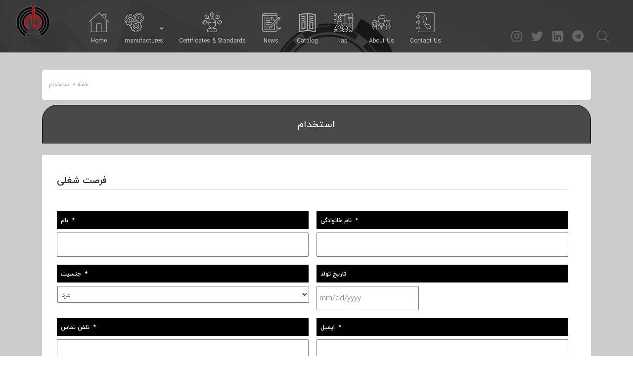

--- FILE ---
content_type: text/html; charset=UTF-8
request_url: http://en.silcable-co.com/carrier/
body_size: 16484
content:
<!DOCTYPE html>
<html lang="en-US" >
<head> <script type="text/javascript">
/* <![CDATA[ */
 var gform;gform||(document.addEventListener("gform_main_scripts_loaded",function(){gform.scriptsLoaded=!0}),window.addEventListener("DOMContentLoaded",function(){gform.domLoaded=!0}),gform={domLoaded:!1,scriptsLoaded:!1,initializeOnLoaded:function(o){gform.domLoaded&&gform.scriptsLoaded?o():!gform.domLoaded&&gform.scriptsLoaded?window.addEventListener("DOMContentLoaded",o):document.addEventListener("gform_main_scripts_loaded",o)},hooks:{action:{},filter:{}},addAction:function(o,n,r,t){gform.addHook("action",o,n,r,t)},addFilter:function(o,n,r,t){gform.addHook("filter",o,n,r,t)},doAction:function(o){gform.doHook("action",o,arguments)},applyFilters:function(o){return gform.doHook("filter",o,arguments)},removeAction:function(o,n){gform.removeHook("action",o,n)},removeFilter:function(o,n,r){gform.removeHook("filter",o,n,r)},addHook:function(o,n,r,t,i){null==gform.hooks[o][n]&&(gform.hooks[o][n]=[]);var e=gform.hooks[o][n];null==i&&(i=n+"_"+e.length),gform.hooks[o][n].push({tag:i,callable:r,priority:t=null==t?10:t})},doHook:function(n,o,r){var t;if(r=Array.prototype.slice.call(r,1),null!=gform.hooks[n][o]&&((o=gform.hooks[n][o]).sort(function(o,n){return o.priority-n.priority}),o.forEach(function(o){"function"!=typeof(t=o.callable)&&(t=window[t]),"action"==n?t.apply(null,r):r[0]=t.apply(null,r)})),"filter"==n)return r[0]},removeHook:function(o,n,t,i){var r;null!=gform.hooks[o][n]&&(r=(r=gform.hooks[o][n]).filter(function(o,n,r){return!!(null!=i&&i!=o.tag||null!=t&&t!=o.priority)}),gform.hooks[o][n]=r)}}); 
/* ]]> */
</script>

    <meta charset="UTF-8">




    <title>SilCableاستخدام | SilCable</title>



    <meta name="description" content="">
    <meta name="keywords" content="">
    <meta name="viewport" content="width=device-width, initial-scale=1, maximum-scale=1, user-scalable=0" />
    <meta name='robots' content='index, follow, max-image-preview:large, max-snippet:-1, max-video-preview:-1' />

	<!-- This site is optimized with the Yoast SEO plugin v21.7 - https://yoast.com/wordpress/plugins/seo/ -->
	<link rel="canonical" href="http://en.silcable-co.com/carrier/" />
	<meta property="og:locale" content="en_US" />
	<meta property="og:type" content="article" />
	<meta property="og:title" content="استخدام | SilCable" />
	<meta property="og:url" content="http://en.silcable-co.com/carrier/" />
	<meta property="og:site_name" content="SilCable" />
	<meta property="article:modified_time" content="2018-09-03T06:38:49+00:00" />
	<meta property="og:image" content="http://en.silcable-co.com/wp-content/uploads/2018/09/depositphotos_169707272-stock-photo-businessman-pointing-at-abstract-digital.jpg" />
	<meta property="og:image:width" content="1600" />
	<meta property="og:image:height" content="974" />
	<meta property="og:image:type" content="image/jpeg" />
	<meta name="twitter:card" content="summary_large_image" />
	<script type="application/ld+json" class="yoast-schema-graph">{"@context":"https://schema.org","@graph":[{"@type":"WebPage","@id":"http://en.silcable-co.com/carrier/","url":"http://en.silcable-co.com/carrier/","name":"استخدام | SilCable","isPartOf":{"@id":"http://en.silcable-co.com/#website"},"primaryImageOfPage":{"@id":"http://en.silcable-co.com/carrier/#primaryimage"},"image":{"@id":"http://en.silcable-co.com/carrier/#primaryimage"},"thumbnailUrl":"http://en.silcable-co.com/wp-content/uploads/2018/09/depositphotos_169707272-stock-photo-businessman-pointing-at-abstract-digital.jpg","datePublished":"2018-09-03T05:27:11+00:00","dateModified":"2018-09-03T06:38:49+00:00","breadcrumb":{"@id":"http://en.silcable-co.com/carrier/#breadcrumb"},"inLanguage":"en-US","potentialAction":[{"@type":"ReadAction","target":["http://en.silcable-co.com/carrier/"]}]},{"@type":"ImageObject","inLanguage":"en-US","@id":"http://en.silcable-co.com/carrier/#primaryimage","url":"http://en.silcable-co.com/wp-content/uploads/2018/09/depositphotos_169707272-stock-photo-businessman-pointing-at-abstract-digital.jpg","contentUrl":"http://en.silcable-co.com/wp-content/uploads/2018/09/depositphotos_169707272-stock-photo-businessman-pointing-at-abstract-digital.jpg","width":1600,"height":974,"caption":"Businessman pointing at abstract digital hr network on city background. Recruitment concept. Double exposure"},{"@type":"BreadcrumbList","@id":"http://en.silcable-co.com/carrier/#breadcrumb","itemListElement":[{"@type":"ListItem","position":1,"name":"خانه","item":"http://en.silcable-co.com/"},{"@type":"ListItem","position":2,"name":"استخدام"}]},{"@type":"WebSite","@id":"http://en.silcable-co.com/#website","url":"http://en.silcable-co.com/","name":"SilCable","description":"Manufacturer and importer of all kinds of silicone coating wires and cables","potentialAction":[{"@type":"SearchAction","target":{"@type":"EntryPoint","urlTemplate":"http://en.silcable-co.com/?s={search_term_string}"},"query-input":"required name=search_term_string"}],"inLanguage":"en-US"}]}</script>
	<!-- / Yoast SEO plugin. -->


<link rel='dns-prefetch' href='//maps.googleapis.com' />
<link rel='dns-prefetch' href='//use.fontawesome.com' />
<script type="text/javascript">
/* <![CDATA[ */
window._wpemojiSettings = {"baseUrl":"https:\/\/s.w.org\/images\/core\/emoji\/14.0.0\/72x72\/","ext":".png","svgUrl":"https:\/\/s.w.org\/images\/core\/emoji\/14.0.0\/svg\/","svgExt":".svg","source":{"concatemoji":"http:\/\/en.silcable-co.com\/wp-includes\/js\/wp-emoji-release.min.js?ver=6.4.7"}};
/*! This file is auto-generated */
!function(i,n){var o,s,e;function c(e){try{var t={supportTests:e,timestamp:(new Date).valueOf()};sessionStorage.setItem(o,JSON.stringify(t))}catch(e){}}function p(e,t,n){e.clearRect(0,0,e.canvas.width,e.canvas.height),e.fillText(t,0,0);var t=new Uint32Array(e.getImageData(0,0,e.canvas.width,e.canvas.height).data),r=(e.clearRect(0,0,e.canvas.width,e.canvas.height),e.fillText(n,0,0),new Uint32Array(e.getImageData(0,0,e.canvas.width,e.canvas.height).data));return t.every(function(e,t){return e===r[t]})}function u(e,t,n){switch(t){case"flag":return n(e,"\ud83c\udff3\ufe0f\u200d\u26a7\ufe0f","\ud83c\udff3\ufe0f\u200b\u26a7\ufe0f")?!1:!n(e,"\ud83c\uddfa\ud83c\uddf3","\ud83c\uddfa\u200b\ud83c\uddf3")&&!n(e,"\ud83c\udff4\udb40\udc67\udb40\udc62\udb40\udc65\udb40\udc6e\udb40\udc67\udb40\udc7f","\ud83c\udff4\u200b\udb40\udc67\u200b\udb40\udc62\u200b\udb40\udc65\u200b\udb40\udc6e\u200b\udb40\udc67\u200b\udb40\udc7f");case"emoji":return!n(e,"\ud83e\udef1\ud83c\udffb\u200d\ud83e\udef2\ud83c\udfff","\ud83e\udef1\ud83c\udffb\u200b\ud83e\udef2\ud83c\udfff")}return!1}function f(e,t,n){var r="undefined"!=typeof WorkerGlobalScope&&self instanceof WorkerGlobalScope?new OffscreenCanvas(300,150):i.createElement("canvas"),a=r.getContext("2d",{willReadFrequently:!0}),o=(a.textBaseline="top",a.font="600 32px Arial",{});return e.forEach(function(e){o[e]=t(a,e,n)}),o}function t(e){var t=i.createElement("script");t.src=e,t.defer=!0,i.head.appendChild(t)}"undefined"!=typeof Promise&&(o="wpEmojiSettingsSupports",s=["flag","emoji"],n.supports={everything:!0,everythingExceptFlag:!0},e=new Promise(function(e){i.addEventListener("DOMContentLoaded",e,{once:!0})}),new Promise(function(t){var n=function(){try{var e=JSON.parse(sessionStorage.getItem(o));if("object"==typeof e&&"number"==typeof e.timestamp&&(new Date).valueOf()<e.timestamp+604800&&"object"==typeof e.supportTests)return e.supportTests}catch(e){}return null}();if(!n){if("undefined"!=typeof Worker&&"undefined"!=typeof OffscreenCanvas&&"undefined"!=typeof URL&&URL.createObjectURL&&"undefined"!=typeof Blob)try{var e="postMessage("+f.toString()+"("+[JSON.stringify(s),u.toString(),p.toString()].join(",")+"));",r=new Blob([e],{type:"text/javascript"}),a=new Worker(URL.createObjectURL(r),{name:"wpTestEmojiSupports"});return void(a.onmessage=function(e){c(n=e.data),a.terminate(),t(n)})}catch(e){}c(n=f(s,u,p))}t(n)}).then(function(e){for(var t in e)n.supports[t]=e[t],n.supports.everything=n.supports.everything&&n.supports[t],"flag"!==t&&(n.supports.everythingExceptFlag=n.supports.everythingExceptFlag&&n.supports[t]);n.supports.everythingExceptFlag=n.supports.everythingExceptFlag&&!n.supports.flag,n.DOMReady=!1,n.readyCallback=function(){n.DOMReady=!0}}).then(function(){return e}).then(function(){var e;n.supports.everything||(n.readyCallback(),(e=n.source||{}).concatemoji?t(e.concatemoji):e.wpemoji&&e.twemoji&&(t(e.twemoji),t(e.wpemoji)))}))}((window,document),window._wpemojiSettings);
/* ]]> */
</script>
<style id='wp-emoji-styles-inline-css' type='text/css'>

	img.wp-smiley, img.emoji {
		display: inline !important;
		border: none !important;
		box-shadow: none !important;
		height: 1em !important;
		width: 1em !important;
		margin: 0 0.07em !important;
		vertical-align: -0.1em !important;
		background: none !important;
		padding: 0 !important;
	}
</style>
<link rel='stylesheet' id='wp-block-library-css' href='http://en.silcable-co.com/wp-includes/css/dist/block-library/style.min.css?ver=6.4.7' type='text/css' media='all' />
<style id='classic-theme-styles-inline-css' type='text/css'>
/*! This file is auto-generated */
.wp-block-button__link{color:#fff;background-color:#32373c;border-radius:9999px;box-shadow:none;text-decoration:none;padding:calc(.667em + 2px) calc(1.333em + 2px);font-size:1.125em}.wp-block-file__button{background:#32373c;color:#fff;text-decoration:none}
</style>
<style id='global-styles-inline-css' type='text/css'>
body{--wp--preset--color--black: #000000;--wp--preset--color--cyan-bluish-gray: #abb8c3;--wp--preset--color--white: #ffffff;--wp--preset--color--pale-pink: #f78da7;--wp--preset--color--vivid-red: #cf2e2e;--wp--preset--color--luminous-vivid-orange: #ff6900;--wp--preset--color--luminous-vivid-amber: #fcb900;--wp--preset--color--light-green-cyan: #7bdcb5;--wp--preset--color--vivid-green-cyan: #00d084;--wp--preset--color--pale-cyan-blue: #8ed1fc;--wp--preset--color--vivid-cyan-blue: #0693e3;--wp--preset--color--vivid-purple: #9b51e0;--wp--preset--gradient--vivid-cyan-blue-to-vivid-purple: linear-gradient(135deg,rgba(6,147,227,1) 0%,rgb(155,81,224) 100%);--wp--preset--gradient--light-green-cyan-to-vivid-green-cyan: linear-gradient(135deg,rgb(122,220,180) 0%,rgb(0,208,130) 100%);--wp--preset--gradient--luminous-vivid-amber-to-luminous-vivid-orange: linear-gradient(135deg,rgba(252,185,0,1) 0%,rgba(255,105,0,1) 100%);--wp--preset--gradient--luminous-vivid-orange-to-vivid-red: linear-gradient(135deg,rgba(255,105,0,1) 0%,rgb(207,46,46) 100%);--wp--preset--gradient--very-light-gray-to-cyan-bluish-gray: linear-gradient(135deg,rgb(238,238,238) 0%,rgb(169,184,195) 100%);--wp--preset--gradient--cool-to-warm-spectrum: linear-gradient(135deg,rgb(74,234,220) 0%,rgb(151,120,209) 20%,rgb(207,42,186) 40%,rgb(238,44,130) 60%,rgb(251,105,98) 80%,rgb(254,248,76) 100%);--wp--preset--gradient--blush-light-purple: linear-gradient(135deg,rgb(255,206,236) 0%,rgb(152,150,240) 100%);--wp--preset--gradient--blush-bordeaux: linear-gradient(135deg,rgb(254,205,165) 0%,rgb(254,45,45) 50%,rgb(107,0,62) 100%);--wp--preset--gradient--luminous-dusk: linear-gradient(135deg,rgb(255,203,112) 0%,rgb(199,81,192) 50%,rgb(65,88,208) 100%);--wp--preset--gradient--pale-ocean: linear-gradient(135deg,rgb(255,245,203) 0%,rgb(182,227,212) 50%,rgb(51,167,181) 100%);--wp--preset--gradient--electric-grass: linear-gradient(135deg,rgb(202,248,128) 0%,rgb(113,206,126) 100%);--wp--preset--gradient--midnight: linear-gradient(135deg,rgb(2,3,129) 0%,rgb(40,116,252) 100%);--wp--preset--font-size--small: 13px;--wp--preset--font-size--medium: 20px;--wp--preset--font-size--large: 36px;--wp--preset--font-size--x-large: 42px;--wp--preset--spacing--20: 0.44rem;--wp--preset--spacing--30: 0.67rem;--wp--preset--spacing--40: 1rem;--wp--preset--spacing--50: 1.5rem;--wp--preset--spacing--60: 2.25rem;--wp--preset--spacing--70: 3.38rem;--wp--preset--spacing--80: 5.06rem;--wp--preset--shadow--natural: 6px 6px 9px rgba(0, 0, 0, 0.2);--wp--preset--shadow--deep: 12px 12px 50px rgba(0, 0, 0, 0.4);--wp--preset--shadow--sharp: 6px 6px 0px rgba(0, 0, 0, 0.2);--wp--preset--shadow--outlined: 6px 6px 0px -3px rgba(255, 255, 255, 1), 6px 6px rgba(0, 0, 0, 1);--wp--preset--shadow--crisp: 6px 6px 0px rgba(0, 0, 0, 1);}:where(.is-layout-flex){gap: 0.5em;}:where(.is-layout-grid){gap: 0.5em;}body .is-layout-flow > .alignleft{float: left;margin-inline-start: 0;margin-inline-end: 2em;}body .is-layout-flow > .alignright{float: right;margin-inline-start: 2em;margin-inline-end: 0;}body .is-layout-flow > .aligncenter{margin-left: auto !important;margin-right: auto !important;}body .is-layout-constrained > .alignleft{float: left;margin-inline-start: 0;margin-inline-end: 2em;}body .is-layout-constrained > .alignright{float: right;margin-inline-start: 2em;margin-inline-end: 0;}body .is-layout-constrained > .aligncenter{margin-left: auto !important;margin-right: auto !important;}body .is-layout-constrained > :where(:not(.alignleft):not(.alignright):not(.alignfull)){max-width: var(--wp--style--global--content-size);margin-left: auto !important;margin-right: auto !important;}body .is-layout-constrained > .alignwide{max-width: var(--wp--style--global--wide-size);}body .is-layout-flex{display: flex;}body .is-layout-flex{flex-wrap: wrap;align-items: center;}body .is-layout-flex > *{margin: 0;}body .is-layout-grid{display: grid;}body .is-layout-grid > *{margin: 0;}:where(.wp-block-columns.is-layout-flex){gap: 2em;}:where(.wp-block-columns.is-layout-grid){gap: 2em;}:where(.wp-block-post-template.is-layout-flex){gap: 1.25em;}:where(.wp-block-post-template.is-layout-grid){gap: 1.25em;}.has-black-color{color: var(--wp--preset--color--black) !important;}.has-cyan-bluish-gray-color{color: var(--wp--preset--color--cyan-bluish-gray) !important;}.has-white-color{color: var(--wp--preset--color--white) !important;}.has-pale-pink-color{color: var(--wp--preset--color--pale-pink) !important;}.has-vivid-red-color{color: var(--wp--preset--color--vivid-red) !important;}.has-luminous-vivid-orange-color{color: var(--wp--preset--color--luminous-vivid-orange) !important;}.has-luminous-vivid-amber-color{color: var(--wp--preset--color--luminous-vivid-amber) !important;}.has-light-green-cyan-color{color: var(--wp--preset--color--light-green-cyan) !important;}.has-vivid-green-cyan-color{color: var(--wp--preset--color--vivid-green-cyan) !important;}.has-pale-cyan-blue-color{color: var(--wp--preset--color--pale-cyan-blue) !important;}.has-vivid-cyan-blue-color{color: var(--wp--preset--color--vivid-cyan-blue) !important;}.has-vivid-purple-color{color: var(--wp--preset--color--vivid-purple) !important;}.has-black-background-color{background-color: var(--wp--preset--color--black) !important;}.has-cyan-bluish-gray-background-color{background-color: var(--wp--preset--color--cyan-bluish-gray) !important;}.has-white-background-color{background-color: var(--wp--preset--color--white) !important;}.has-pale-pink-background-color{background-color: var(--wp--preset--color--pale-pink) !important;}.has-vivid-red-background-color{background-color: var(--wp--preset--color--vivid-red) !important;}.has-luminous-vivid-orange-background-color{background-color: var(--wp--preset--color--luminous-vivid-orange) !important;}.has-luminous-vivid-amber-background-color{background-color: var(--wp--preset--color--luminous-vivid-amber) !important;}.has-light-green-cyan-background-color{background-color: var(--wp--preset--color--light-green-cyan) !important;}.has-vivid-green-cyan-background-color{background-color: var(--wp--preset--color--vivid-green-cyan) !important;}.has-pale-cyan-blue-background-color{background-color: var(--wp--preset--color--pale-cyan-blue) !important;}.has-vivid-cyan-blue-background-color{background-color: var(--wp--preset--color--vivid-cyan-blue) !important;}.has-vivid-purple-background-color{background-color: var(--wp--preset--color--vivid-purple) !important;}.has-black-border-color{border-color: var(--wp--preset--color--black) !important;}.has-cyan-bluish-gray-border-color{border-color: var(--wp--preset--color--cyan-bluish-gray) !important;}.has-white-border-color{border-color: var(--wp--preset--color--white) !important;}.has-pale-pink-border-color{border-color: var(--wp--preset--color--pale-pink) !important;}.has-vivid-red-border-color{border-color: var(--wp--preset--color--vivid-red) !important;}.has-luminous-vivid-orange-border-color{border-color: var(--wp--preset--color--luminous-vivid-orange) !important;}.has-luminous-vivid-amber-border-color{border-color: var(--wp--preset--color--luminous-vivid-amber) !important;}.has-light-green-cyan-border-color{border-color: var(--wp--preset--color--light-green-cyan) !important;}.has-vivid-green-cyan-border-color{border-color: var(--wp--preset--color--vivid-green-cyan) !important;}.has-pale-cyan-blue-border-color{border-color: var(--wp--preset--color--pale-cyan-blue) !important;}.has-vivid-cyan-blue-border-color{border-color: var(--wp--preset--color--vivid-cyan-blue) !important;}.has-vivid-purple-border-color{border-color: var(--wp--preset--color--vivid-purple) !important;}.has-vivid-cyan-blue-to-vivid-purple-gradient-background{background: var(--wp--preset--gradient--vivid-cyan-blue-to-vivid-purple) !important;}.has-light-green-cyan-to-vivid-green-cyan-gradient-background{background: var(--wp--preset--gradient--light-green-cyan-to-vivid-green-cyan) !important;}.has-luminous-vivid-amber-to-luminous-vivid-orange-gradient-background{background: var(--wp--preset--gradient--luminous-vivid-amber-to-luminous-vivid-orange) !important;}.has-luminous-vivid-orange-to-vivid-red-gradient-background{background: var(--wp--preset--gradient--luminous-vivid-orange-to-vivid-red) !important;}.has-very-light-gray-to-cyan-bluish-gray-gradient-background{background: var(--wp--preset--gradient--very-light-gray-to-cyan-bluish-gray) !important;}.has-cool-to-warm-spectrum-gradient-background{background: var(--wp--preset--gradient--cool-to-warm-spectrum) !important;}.has-blush-light-purple-gradient-background{background: var(--wp--preset--gradient--blush-light-purple) !important;}.has-blush-bordeaux-gradient-background{background: var(--wp--preset--gradient--blush-bordeaux) !important;}.has-luminous-dusk-gradient-background{background: var(--wp--preset--gradient--luminous-dusk) !important;}.has-pale-ocean-gradient-background{background: var(--wp--preset--gradient--pale-ocean) !important;}.has-electric-grass-gradient-background{background: var(--wp--preset--gradient--electric-grass) !important;}.has-midnight-gradient-background{background: var(--wp--preset--gradient--midnight) !important;}.has-small-font-size{font-size: var(--wp--preset--font-size--small) !important;}.has-medium-font-size{font-size: var(--wp--preset--font-size--medium) !important;}.has-large-font-size{font-size: var(--wp--preset--font-size--large) !important;}.has-x-large-font-size{font-size: var(--wp--preset--font-size--x-large) !important;}
.wp-block-navigation a:where(:not(.wp-element-button)){color: inherit;}
:where(.wp-block-post-template.is-layout-flex){gap: 1.25em;}:where(.wp-block-post-template.is-layout-grid){gap: 1.25em;}
:where(.wp-block-columns.is-layout-flex){gap: 2em;}:where(.wp-block-columns.is-layout-grid){gap: 2em;}
.wp-block-pullquote{font-size: 1.5em;line-height: 1.6;}
</style>
<link rel='stylesheet' id='bg-shce-genericons-css' href='http://en.silcable-co.com/wp-content/plugins/show-hidecollapse-expand/assets/css/genericons/genericons.css?ver=6.4.7' type='text/css' media='all' />
<link rel='stylesheet' id='bg-show-hide-css' href='http://en.silcable-co.com/wp-content/plugins/show-hidecollapse-expand/assets/css/bg-show-hide.css?ver=6.4.7' type='text/css' media='all' />
<link rel='stylesheet' id='animate-css' href='http://en.silcable-co.com/wp-content/themes/espinas-corporative/css/animate.min.css?ver=1.1.0' type='text/css' media='all' />
<link rel='stylesheet' id='slick.css-css' href='http://en.silcable-co.com/wp-content/themes/espinas-corporative/css/slick.css?ver=1.1.0' type='text/css' media='all' />
<link rel='stylesheet' id='slick-theme.css-css' href='http://en.silcable-co.com/wp-content/themes/espinas-corporative/css/slick-theme.css?ver=1.1.0' type='text/css' media='all' />
<link rel='stylesheet' id='fontawesome-css' href='http://en.silcable-co.com/wp-content/themes/espinas-corporative/css/fontawesome.min.css?ver=1.1.0' type='text/css' media='all' />
<link rel='stylesheet' id='bootstrap-css' href='http://en.silcable-co.com/wp-content/themes/espinas-corporative/css/bootstrap.min.css?ver=1.1.0' type='text/css' media='all' />
<link rel='stylesheet' id='bootstrap-rtl-css' href='http://en.silcable-co.com/wp-content/themes/espinas-corporative/css/bootstrap-rtl.min.css?ver=1.1.0' type='text/css' media='all' />
<link rel='stylesheet' id='espinas-core-css' href='http://en.silcable-co.com/wp-content/themes/espinas-corporative/css/espinas-core.css?ver=1.1.0' type='text/css' media='all' />
<link rel='stylesheet' id='blog-style-css' href='http://en.silcable-co.com/wp-content/themes/espinas-corporative/style.css?ver=6.4.7' type='text/css' media='all' />
<link rel='stylesheet' id='js_composer_front-css' href='http://en.silcable-co.com/wp-content/plugins/js_composer/assets/css/js_composer.min.css?ver=7.3' type='text/css' media='all' />
<link rel='stylesheet' id='gforms_reset_css-css' href='http://en.silcable-co.com/wp-content/plugins/gravityforms/legacy/css/formreset.min.css?ver=2.8.0' type='text/css' media='all' />
<link rel='stylesheet' id='gforms_datepicker_css-css' href='http://en.silcable-co.com/wp-content/plugins/gravityforms/legacy/css/datepicker.min.css?ver=2.8.0' type='text/css' media='all' />
<link rel='stylesheet' id='gforms_formsmain_css-css' href='http://en.silcable-co.com/wp-content/plugins/gravityforms/legacy/css/formsmain.min.css?ver=2.8.0' type='text/css' media='all' />
<link rel='stylesheet' id='gforms_ready_class_css-css' href='http://en.silcable-co.com/wp-content/plugins/gravityforms/legacy/css/readyclass.min.css?ver=2.8.0' type='text/css' media='all' />
<link rel='stylesheet' id='gforms_browsers_css-css' href='http://en.silcable-co.com/wp-content/plugins/gravityforms/legacy/css/browsers.min.css?ver=2.8.0' type='text/css' media='all' />
<link rel='stylesheet' id='bfa-font-awesome-css' href='https://use.fontawesome.com/releases/v5.15.4/css/all.css?ver=2.0.3' type='text/css' media='all' />
<link rel='stylesheet' id='bfa-font-awesome-v4-shim-css' href='https://use.fontawesome.com/releases/v5.15.4/css/v4-shims.css?ver=2.0.3' type='text/css' media='all' />
<style id='bfa-font-awesome-v4-shim-inline-css' type='text/css'>

			@font-face {
				font-family: 'FontAwesome';
				src: url('https://use.fontawesome.com/releases/v5.15.4/webfonts/fa-brands-400.eot'),
				url('https://use.fontawesome.com/releases/v5.15.4/webfonts/fa-brands-400.eot?#iefix') format('embedded-opentype'),
				url('https://use.fontawesome.com/releases/v5.15.4/webfonts/fa-brands-400.woff2') format('woff2'),
				url('https://use.fontawesome.com/releases/v5.15.4/webfonts/fa-brands-400.woff') format('woff'),
				url('https://use.fontawesome.com/releases/v5.15.4/webfonts/fa-brands-400.ttf') format('truetype'),
				url('https://use.fontawesome.com/releases/v5.15.4/webfonts/fa-brands-400.svg#fontawesome') format('svg');
			}

			@font-face {
				font-family: 'FontAwesome';
				src: url('https://use.fontawesome.com/releases/v5.15.4/webfonts/fa-solid-900.eot'),
				url('https://use.fontawesome.com/releases/v5.15.4/webfonts/fa-solid-900.eot?#iefix') format('embedded-opentype'),
				url('https://use.fontawesome.com/releases/v5.15.4/webfonts/fa-solid-900.woff2') format('woff2'),
				url('https://use.fontawesome.com/releases/v5.15.4/webfonts/fa-solid-900.woff') format('woff'),
				url('https://use.fontawesome.com/releases/v5.15.4/webfonts/fa-solid-900.ttf') format('truetype'),
				url('https://use.fontawesome.com/releases/v5.15.4/webfonts/fa-solid-900.svg#fontawesome') format('svg');
			}

			@font-face {
				font-family: 'FontAwesome';
				src: url('https://use.fontawesome.com/releases/v5.15.4/webfonts/fa-regular-400.eot'),
				url('https://use.fontawesome.com/releases/v5.15.4/webfonts/fa-regular-400.eot?#iefix') format('embedded-opentype'),
				url('https://use.fontawesome.com/releases/v5.15.4/webfonts/fa-regular-400.woff2') format('woff2'),
				url('https://use.fontawesome.com/releases/v5.15.4/webfonts/fa-regular-400.woff') format('woff'),
				url('https://use.fontawesome.com/releases/v5.15.4/webfonts/fa-regular-400.ttf') format('truetype'),
				url('https://use.fontawesome.com/releases/v5.15.4/webfonts/fa-regular-400.svg#fontawesome') format('svg');
				unicode-range: U+F004-F005,U+F007,U+F017,U+F022,U+F024,U+F02E,U+F03E,U+F044,U+F057-F059,U+F06E,U+F070,U+F075,U+F07B-F07C,U+F080,U+F086,U+F089,U+F094,U+F09D,U+F0A0,U+F0A4-F0A7,U+F0C5,U+F0C7-F0C8,U+F0E0,U+F0EB,U+F0F3,U+F0F8,U+F0FE,U+F111,U+F118-F11A,U+F11C,U+F133,U+F144,U+F146,U+F14A,U+F14D-F14E,U+F150-F152,U+F15B-F15C,U+F164-F165,U+F185-F186,U+F191-F192,U+F1AD,U+F1C1-F1C9,U+F1CD,U+F1D8,U+F1E3,U+F1EA,U+F1F6,U+F1F9,U+F20A,U+F247-F249,U+F24D,U+F254-F25B,U+F25D,U+F267,U+F271-F274,U+F279,U+F28B,U+F28D,U+F2B5-F2B6,U+F2B9,U+F2BB,U+F2BD,U+F2C1-F2C2,U+F2D0,U+F2D2,U+F2DC,U+F2ED,U+F328,U+F358-F35B,U+F3A5,U+F3D1,U+F410,U+F4AD;
			}
		
</style>
<link rel='stylesheet' id='ubermenu-css' href='http://en.silcable-co.com/wp-content/plugins/ubermenu/pro/assets/css/ubermenu.min.css?ver=3.6.0.1' type='text/css' media='all' />
<link rel='stylesheet' id='ubermenu-vanilla-css' href='http://en.silcable-co.com/wp-content/plugins/ubermenu/assets/css/skins/vanilla.css?ver=6.4.7' type='text/css' media='all' />
<link rel='stylesheet' id='ubermenu-font-awesome-all-css' href='http://en.silcable-co.com/wp-content/plugins/ubermenu/assets/fontawesome/css/all.min.css?ver=6.4.7' type='text/css' media='all' />
<link rel='stylesheet' id='bsf-Defaults-css' href='http://en.silcable-co.com/wp-content/uploads/smile_fonts/Defaults/Defaults.css?ver=3.19.19' type='text/css' media='all' />
<script type="text/javascript" src="http://en.silcable-co.com/wp-includes/js/jquery/jquery.min.js?ver=3.7.1" id="jquery-core-js"></script>
<script type="text/javascript" src="http://en.silcable-co.com/wp-includes/js/jquery/jquery-migrate.min.js?ver=3.4.1" id="jquery-migrate-js"></script>
<script type="text/javascript" defer='defer' src="http://en.silcable-co.com/wp-content/plugins/gravityforms/js/jquery.json.min.js?ver=2.8.0" id="gform_json-js"></script>
<script type="text/javascript" id="gform_gravityforms-js-extra">
/* <![CDATA[ */
var gf_legacy = {"is_legacy":"1"};
var gf_global = {"gf_currency_config":{"name":"U.S. Dollar","symbol_left":"$","symbol_right":"","symbol_padding":"","thousand_separator":",","decimal_separator":".","decimals":2,"code":"USD"},"base_url":"http:\/\/en.silcable-co.com\/wp-content\/plugins\/gravityforms","number_formats":[],"spinnerUrl":"http:\/\/en.silcable-co.com\/wp-content\/plugins\/gravityforms\/images\/spinner.svg","version_hash":"c31cc72b79af4e1c1a8c0d1545dd20a0","strings":{"newRowAdded":"New row added.","rowRemoved":"Row removed","formSaved":"The form has been saved.  The content contains the link to return and complete the form."}};
var gform_i18n = {"datepicker":{"days":{"monday":"Mo","tuesday":"Tu","wednesday":"We","thursday":"Th","friday":"Fr","saturday":"Sa","sunday":"Su"},"months":{"january":"January","february":"February","march":"March","april":"April","may":"May","june":"June","july":"July","august":"August","september":"September","october":"October","november":"November","december":"December"},"firstDay":6,"iconText":"Select date"}};
var gf_legacy_multi = {"4":"1"};
var gform_gravityforms = {"strings":{"invalid_file_extension":"This type of file is not allowed. Must be one of the following:","delete_file":"Delete this file","in_progress":"in progress","file_exceeds_limit":"File exceeds size limit","illegal_extension":"This type of file is not allowed.","max_reached":"Maximum number of files reached","unknown_error":"There was a problem while saving the file on the server","currently_uploading":"Please wait for the uploading to complete","cancel":"Cancel","cancel_upload":"Cancel this upload","cancelled":"Cancelled"},"vars":{"images_url":"http:\/\/en.silcable-co.com\/wp-content\/plugins\/gravityforms\/images"}};
/* ]]> */
</script>
<script type="text/javascript" id="gform_gravityforms-js-before">
/* <![CDATA[ */
var gform;gform||(document.addEventListener("gform_main_scripts_loaded",function(){gform.scriptsLoaded=!0}),window.addEventListener("DOMContentLoaded",function(){gform.domLoaded=!0}),gform={domLoaded:!1,scriptsLoaded:!1,initializeOnLoaded:function(o){gform.domLoaded&&gform.scriptsLoaded?o():!gform.domLoaded&&gform.scriptsLoaded?window.addEventListener("DOMContentLoaded",o):document.addEventListener("gform_main_scripts_loaded",o)},hooks:{action:{},filter:{}},addAction:function(o,n,r,t){gform.addHook("action",o,n,r,t)},addFilter:function(o,n,r,t){gform.addHook("filter",o,n,r,t)},doAction:function(o){gform.doHook("action",o,arguments)},applyFilters:function(o){return gform.doHook("filter",o,arguments)},removeAction:function(o,n){gform.removeHook("action",o,n)},removeFilter:function(o,n,r){gform.removeHook("filter",o,n,r)},addHook:function(o,n,r,t,i){null==gform.hooks[o][n]&&(gform.hooks[o][n]=[]);var e=gform.hooks[o][n];null==i&&(i=n+"_"+e.length),gform.hooks[o][n].push({tag:i,callable:r,priority:t=null==t?10:t})},doHook:function(n,o,r){var t;if(r=Array.prototype.slice.call(r,1),null!=gform.hooks[n][o]&&((o=gform.hooks[n][o]).sort(function(o,n){return o.priority-n.priority}),o.forEach(function(o){"function"!=typeof(t=o.callable)&&(t=window[t]),"action"==n?t.apply(null,r):r[0]=t.apply(null,r)})),"filter"==n)return r[0]},removeHook:function(o,n,t,i){var r;null!=gform.hooks[o][n]&&(r=(r=gform.hooks[o][n]).filter(function(o,n,r){return!!(null!=i&&i!=o.tag||null!=t&&t!=o.priority)}),gform.hooks[o][n]=r)}});
/* ]]> */
</script>
<script type="text/javascript" defer='defer' src="http://en.silcable-co.com/wp-content/plugins/gravityforms/js/gravityforms.min.js?ver=2.8.0" id="gform_gravityforms-js"></script>
<script type="text/javascript" defer='defer' src="http://en.silcable-co.com/wp-content/plugins/gravityforms/assets/js/dist/utils.min.js?ver=59d951b75d934ae23e0ea7f9776264aa" id="gform_gravityforms_utils-js"></script>
<script></script><link rel="https://api.w.org/" href="http://en.silcable-co.com/wp-json/" /><link rel="alternate" type="application/json" href="http://en.silcable-co.com/wp-json/wp/v2/pages/1459" /><link rel="EditURI" type="application/rsd+xml" title="RSD" href="http://en.silcable-co.com/xmlrpc.php?rsd" />
<link rel="stylesheet" href="http://en.silcable-co.com/wp-content/themes/espinas-corporative/ltr.css" type="text/css" media="screen" /><meta name="generator" content="WordPress 6.4.7" />
<link rel='shortlink' href='http://en.silcable-co.com/?p=1459' />
<link rel="alternate" type="application/json+oembed" href="http://en.silcable-co.com/wp-json/oembed/1.0/embed?url=http%3A%2F%2Fen.silcable-co.com%2Fcarrier%2F" />
<link rel="alternate" type="text/xml+oembed" href="http://en.silcable-co.com/wp-json/oembed/1.0/embed?url=http%3A%2F%2Fen.silcable-co.com%2Fcarrier%2F&#038;format=xml" />
<style id="ubermenu-custom-generated-css">
/** Font Awesome 4 Compatibility **/
.fa{font-style:normal;font-variant:normal;font-weight:normal;font-family:FontAwesome;}

/** UberMenu Custom Menu Styles (Customizer) **/
/* main */
 .ubermenu-main.ubermenu-vertical .ubermenu-submenu-type-mega { width:700px; }
 .ubermenu-main { margin-top:10px; }
 .ubermenu-main .ubermenu-item-level-0 > .ubermenu-target { color:#bfbfbf; }
 .ubermenu.ubermenu-main .ubermenu-item-level-0:hover > .ubermenu-target, .ubermenu-main .ubermenu-item-level-0.ubermenu-active > .ubermenu-target { color:#ffffff; }
 .ubermenu.ubermenu-main .ubermenu-item-level-0 { margin:0px 10px; }
 .ubermenu.ubermenu-main .ubermenu-item-level-0 > .ubermenu-target { border-radius:0px; }
 .ubermenu-main .ubermenu-item-normal > .ubermenu-target,.ubermenu-main .ubermenu-submenu .ubermenu-target,.ubermenu-main .ubermenu-submenu .ubermenu-nonlink,.ubermenu-main .ubermenu-submenu .ubermenu-widget,.ubermenu-main .ubermenu-submenu .ubermenu-custom-content-padded,.ubermenu-main .ubermenu-submenu .ubermenu-retractor,.ubermenu-main .ubermenu-submenu .ubermenu-colgroup .ubermenu-column,.ubermenu-main .ubermenu-submenu.ubermenu-submenu-type-stack > .ubermenu-item-normal > .ubermenu-target,.ubermenu-main .ubermenu-submenu.ubermenu-submenu-padded { padding:12px; }
 .ubermenu .ubermenu-grid-row { padding-right:12px; }
 .ubermenu .ubermenu-grid-row .ubermenu-target { padding-right:0; }
 .ubermenu-main .ubermenu-submenu .ubermenu-item-header > .ubermenu-target, .ubermenu-main .ubermenu-tab > .ubermenu-target { font-size:12px; }
 .ubermenu-main .ubermenu-item-normal > .ubermenu-target { font-size:12px; }
 .ubermenu-responsive-toggle-main, .ubermenu-main, .ubermenu-main .ubermenu-target, .ubermenu-main .ubermenu-nav .ubermenu-item-level-0 .ubermenu-target { font-family:espinas; }


/* Status: Loaded from Transient */

</style><meta name="generator" content="Powered by WPBakery Page Builder - drag and drop page builder for WordPress."/>
<meta name="generator" content="Powered by Slider Revolution 6.6.18 - responsive, Mobile-Friendly Slider Plugin for WordPress with comfortable drag and drop interface." />
<link rel="icon" href="http://en.silcable-co.com/wp-content/uploads/2019/03/cropped-logo-32x32.png" sizes="32x32" />
<link rel="icon" href="http://en.silcable-co.com/wp-content/uploads/2019/03/cropped-logo-192x192.png" sizes="192x192" />
<link rel="apple-touch-icon" href="http://en.silcable-co.com/wp-content/uploads/2019/03/cropped-logo-180x180.png" />
<meta name="msapplication-TileImage" content="http://en.silcable-co.com/wp-content/uploads/2019/03/cropped-logo-270x270.png" />
<script>function setREVStartSize(e){
			//window.requestAnimationFrame(function() {
				window.RSIW = window.RSIW===undefined ? window.innerWidth : window.RSIW;
				window.RSIH = window.RSIH===undefined ? window.innerHeight : window.RSIH;
				try {
					var pw = document.getElementById(e.c).parentNode.offsetWidth,
						newh;
					pw = pw===0 || isNaN(pw) || (e.l=="fullwidth" || e.layout=="fullwidth") ? window.RSIW : pw;
					e.tabw = e.tabw===undefined ? 0 : parseInt(e.tabw);
					e.thumbw = e.thumbw===undefined ? 0 : parseInt(e.thumbw);
					e.tabh = e.tabh===undefined ? 0 : parseInt(e.tabh);
					e.thumbh = e.thumbh===undefined ? 0 : parseInt(e.thumbh);
					e.tabhide = e.tabhide===undefined ? 0 : parseInt(e.tabhide);
					e.thumbhide = e.thumbhide===undefined ? 0 : parseInt(e.thumbhide);
					e.mh = e.mh===undefined || e.mh=="" || e.mh==="auto" ? 0 : parseInt(e.mh,0);
					if(e.layout==="fullscreen" || e.l==="fullscreen")
						newh = Math.max(e.mh,window.RSIH);
					else{
						e.gw = Array.isArray(e.gw) ? e.gw : [e.gw];
						for (var i in e.rl) if (e.gw[i]===undefined || e.gw[i]===0) e.gw[i] = e.gw[i-1];
						e.gh = e.el===undefined || e.el==="" || (Array.isArray(e.el) && e.el.length==0)? e.gh : e.el;
						e.gh = Array.isArray(e.gh) ? e.gh : [e.gh];
						for (var i in e.rl) if (e.gh[i]===undefined || e.gh[i]===0) e.gh[i] = e.gh[i-1];
											
						var nl = new Array(e.rl.length),
							ix = 0,
							sl;
						e.tabw = e.tabhide>=pw ? 0 : e.tabw;
						e.thumbw = e.thumbhide>=pw ? 0 : e.thumbw;
						e.tabh = e.tabhide>=pw ? 0 : e.tabh;
						e.thumbh = e.thumbhide>=pw ? 0 : e.thumbh;
						for (var i in e.rl) nl[i] = e.rl[i]<window.RSIW ? 0 : e.rl[i];
						sl = nl[0];
						for (var i in nl) if (sl>nl[i] && nl[i]>0) { sl = nl[i]; ix=i;}
						var m = pw>(e.gw[ix]+e.tabw+e.thumbw) ? 1 : (pw-(e.tabw+e.thumbw)) / (e.gw[ix]);
						newh =  (e.gh[ix] * m) + (e.tabh + e.thumbh);
					}
					var el = document.getElementById(e.c);
					if (el!==null && el) el.style.height = newh+"px";
					el = document.getElementById(e.c+"_wrapper");
					if (el!==null && el) {
						el.style.height = newh+"px";
						el.style.display = "block";
					}
				} catch(e){
					console.log("Failure at Presize of Slider:" + e)
				}
			//});
		  };</script>
<noscript><style> .wpb_animate_when_almost_visible { opacity: 1; }</style></noscript>


</head>
<body class="page-template-default page page-id-1459 wpb-js-composer js-comp-ver-7.3 vc_responsive" >

<header>
    <div class="container-fluid">
        <div class="col-md-1">
            <div class="logo">
                <a href="http://en.silcable-co.com"><img src="http://en.silcable-co.com/wp-content/uploads/2019/03/logo.png"></a>
            </div>
        </div>
        <div class="col-md-8">
            
<!-- UberMenu [Configuration:main] [Theme Loc:primary] [Integration:api] -->
<a class="ubermenu-responsive-toggle ubermenu-responsive-toggle-main ubermenu-skin-vanilla ubermenu-loc-primary ubermenu-responsive-toggle-content-align-center ubermenu-responsive-toggle-align-full " tabindex="0" data-ubermenu-target="ubermenu-main-154-primary-2"><i class="fas fa-bars" ></i>منو</a><nav id="ubermenu-main-154-primary-2" class="ubermenu ubermenu-nojs ubermenu-main ubermenu-menu-154 ubermenu-loc-primary ubermenu-responsive ubermenu-responsive-default ubermenu-responsive-collapse ubermenu-horizontal ubermenu-transition-shift ubermenu-trigger-hover ubermenu-skin-vanilla  ubermenu-bar-align-center ubermenu-items-align-center ubermenu-disable-submenu-scroll ubermenu-sub-indicators ubermenu-retractors-responsive ubermenu-submenu-indicator-closes"><ul id="ubermenu-nav-main-154-primary" class="ubermenu-nav" data-title="منوی اصلی هدر"><li id="menu-item-1660" class="ubermenu-item ubermenu-item-type-custom ubermenu-item-object-custom ubermenu-item-home ubermenu-item-1660 ubermenu-item-level-0 ubermenu-column ubermenu-column-auto" ><a class="ubermenu-target ubermenu-target-with-image ubermenu-item-layout-image_above ubermenu-content-align-center" href="http://en.silcable-co.com/" tabindex="0"><img class="ubermenu-image ubermenu-image-size-full" src="http://en.silcable-co.com/wp-content/uploads/2019/04/002-home.png" width="40" height="40" alt="002-home"  /><span class="ubermenu-target-title ubermenu-target-text">Home</span></a></li><li id="menu-item-2199" class="ubermenu-item ubermenu-item-type-custom ubermenu-item-object-custom ubermenu-item-has-children ubermenu-item-2199 ubermenu-item-level-0 ubermenu-column ubermenu-column-auto ubermenu-has-submenu-drop ubermenu-has-submenu-mega" ><a class="ubermenu-target ubermenu-target-with-image ubermenu-item-layout-image_above" href="#" tabindex="0"><img class="ubermenu-image ubermenu-image-size-full" src="http://en.silcable-co.com/wp-content/uploads/2019/04/work-time0.png" width="39" height="39" alt="work-time0"  /><span class="ubermenu-target-title ubermenu-target-text">manufactures</span><i class='ubermenu-sub-indicator fas fa-angle-down'></i></a><ul  class="ubermenu-submenu ubermenu-submenu-id-2199 ubermenu-submenu-type-auto ubermenu-submenu-type-mega ubermenu-submenu-drop ubermenu-submenu-align-full_width"  ><li id="menu-item-1868" class="ubermenu-item ubermenu-item-type-post_type ubermenu-item-object-page ubermenu-item-has-children ubermenu-item-1868 ubermenu-item-auto ubermenu-item-header ubermenu-item-level-1 ubermenu-column ubermenu-column-1-5 ubermenu-has-submenu-stack" ><a class="ubermenu-target ubermenu-item-layout-default ubermenu-item-layout-text_only" href="http://en.silcable-co.com/%d9%85%d8%ad%d8%b5%d9%88%d9%84%d8%a7%d8%aa/"><span class="ubermenu-target-title ubermenu-target-text">manufactures</span></a><ul  class="ubermenu-submenu ubermenu-submenu-id-1868 ubermenu-submenu-type-auto ubermenu-submenu-type-stack"  ><li id="menu-item-1821" class="ubermenu-item ubermenu-item-type-post_type ubermenu-item-object-product ubermenu-item-1821 ubermenu-item-auto ubermenu-item-normal ubermenu-item-level-2 ubermenu-column ubermenu-column-auto" ><a class="ubermenu-target ubermenu-item-layout-default ubermenu-item-layout-text_only" href="http://en.silcable-co.com/product/silicone-wire/"><span class="ubermenu-target-title ubermenu-target-text">Silicone wire (SIF)</span></a></li><li id="menu-item-1981" class="ubermenu-item ubermenu-item-type-post_type ubermenu-item-object-product ubermenu-item-1981 ubermenu-item-auto ubermenu-item-normal ubermenu-item-level-2 ubermenu-column ubermenu-column-auto" ><a class="ubermenu-target ubermenu-item-layout-default ubermenu-item-layout-text_only" href="http://en.silcable-co.com/product/fire-alarm-cable/"><span class="ubermenu-target-title ubermenu-target-text">Fire Alarm Cable</span></a></li><li id="menu-item-1980" class="ubermenu-item ubermenu-item-type-post_type ubermenu-item-object-product ubermenu-item-1980 ubermenu-item-auto ubermenu-item-normal ubermenu-item-level-2 ubermenu-column ubermenu-column-auto" ><a class="ubermenu-target ubermenu-item-layout-default ubermenu-item-layout-text_only" href="http://en.silcable-co.com/product/firefighting-cable/"><span class="ubermenu-target-title ubermenu-target-text">Firefighting Cable</span></a></li><li id="menu-item-1990" class="ubermenu-item ubermenu-item-type-post_type ubermenu-item-object-product ubermenu-item-1990 ubermenu-item-auto ubermenu-item-normal ubermenu-item-level-2 ubermenu-column ubermenu-column-auto" ><a class="ubermenu-target ubermenu-item-layout-default ubermenu-item-layout-text_only" href="http://en.silcable-co.com/product/power-cable/"><span class="ubermenu-target-title ubermenu-target-text">Power Cable</span></a></li></ul></li><li id="menu-item-1994" class="ubermenu-item ubermenu-item-type-post_type ubermenu-item-object-page ubermenu-item-has-children ubermenu-item-1994 ubermenu-item-auto ubermenu-item-header ubermenu-item-level-1 ubermenu-column ubermenu-column-1-5 ubermenu-has-submenu-stack" ><a class="ubermenu-target ubermenu-item-layout-default ubermenu-item-layout-text_only" href="http://en.silcable-co.com/%d9%85%d8%ad%d8%b5%d9%88%d9%84%d8%a7%d8%aa/"><span class="ubermenu-target-title ubermenu-target-text">manufactures</span></a><ul  class="ubermenu-submenu ubermenu-submenu-id-1994 ubermenu-submenu-type-auto ubermenu-submenu-type-stack"  ><li id="menu-item-1978" class="ubermenu-item ubermenu-item-type-post_type ubermenu-item-object-product ubermenu-item-1978 ubermenu-item-auto ubermenu-item-normal ubermenu-item-level-2 ubermenu-column ubermenu-column-auto" ><a class="ubermenu-target ubermenu-item-layout-default ubermenu-item-layout-text_only" href="http://en.silcable-co.com/product/silicone-wire-with-silk-texture/"><span class="ubermenu-target-title ubermenu-target-text">Silicone wire with silk texture</span></a></li><li id="menu-item-1991" class="ubermenu-item ubermenu-item-type-post_type ubermenu-item-object-product ubermenu-item-1991 ubermenu-item-auto ubermenu-item-normal ubermenu-item-level-2 ubermenu-column ubermenu-column-auto" ><a class="ubermenu-target ubermenu-item-layout-default ubermenu-item-layout-text_only" href="http://en.silcable-co.com/product/high-voltage-cable/"><span class="ubermenu-target-title ubermenu-target-text">High Voltage Cable</span></a></li><li id="menu-item-1988" class="ubermenu-item ubermenu-item-type-post_type ubermenu-item-object-product ubermenu-item-1988 ubermenu-item-auto ubermenu-item-normal ubermenu-item-level-2 ubermenu-column ubermenu-column-auto" ><a class="ubermenu-target ubermenu-item-layout-default ubermenu-item-layout-text_only" href="http://en.silcable-co.com/product/silicone-cable/"><span class="ubermenu-target-title ubermenu-target-text">Silicone cable</span></a></li></ul></li><li id="menu-item-1995" class="ubermenu-item ubermenu-item-type-post_type ubermenu-item-object-page ubermenu-item-has-children ubermenu-item-1995 ubermenu-item-auto ubermenu-item-header ubermenu-item-level-1 ubermenu-column ubermenu-column-1-5 ubermenu-has-submenu-stack" ><a class="ubermenu-target ubermenu-item-layout-default ubermenu-item-layout-text_only" href="http://en.silcable-co.com/%d9%85%d8%ad%d8%b5%d9%88%d9%84%d8%a7%d8%aa/"><span class="ubermenu-target-title ubermenu-target-text">manufactures</span></a><ul  class="ubermenu-submenu ubermenu-submenu-id-1995 ubermenu-submenu-type-auto ubermenu-submenu-type-stack"  ><li id="menu-item-1989" class="ubermenu-item ubermenu-item-type-post_type ubermenu-item-object-product ubermenu-item-1989 ubermenu-item-auto ubermenu-item-normal ubermenu-item-level-2 ubermenu-column ubermenu-column-auto" ><a class="ubermenu-target ubermenu-item-layout-default ubermenu-item-layout-text_only" href="http://en.silcable-co.com/product/control-cable/"><span class="ubermenu-target-title ubermenu-target-text">Control Cable</span></a></li><li id="menu-item-1986" class="ubermenu-item ubermenu-item-type-post_type ubermenu-item-object-product ubermenu-item-1986 ubermenu-item-auto ubermenu-item-normal ubermenu-item-level-2 ubermenu-column ubermenu-column-auto" ><a class="ubermenu-target ubermenu-item-layout-default ubermenu-item-layout-text_only" href="http://en.silcable-co.com/product/instrumentation-cable/"><span class="ubermenu-target-title ubermenu-target-text">Instrumentation Cable</span></a></li></ul></li><li id="menu-item-1996" class="ubermenu-item ubermenu-item-type-post_type ubermenu-item-object-page ubermenu-item-has-children ubermenu-item-1996 ubermenu-item-auto ubermenu-item-header ubermenu-item-level-1 ubermenu-column ubermenu-column-1-5 ubermenu-has-submenu-stack" ><a class="ubermenu-target ubermenu-item-layout-default ubermenu-item-layout-text_only" href="http://en.silcable-co.com/%d9%85%d8%ad%d8%b5%d9%88%d9%84%d8%a7%d8%aa/"><span class="ubermenu-target-title ubermenu-target-text">manufactures</span></a><ul  class="ubermenu-submenu ubermenu-submenu-id-1996 ubermenu-submenu-type-auto ubermenu-submenu-type-stack"  ><li id="menu-item-1985" class="ubermenu-item ubermenu-item-type-post_type ubermenu-item-object-product ubermenu-item-1985 ubermenu-item-auto ubermenu-item-normal ubermenu-item-level-2 ubermenu-column ubermenu-column-auto" ><a class="ubermenu-target ubermenu-item-layout-default ubermenu-item-layout-text_only" href="http://en.silcable-co.com/product/double-shielded-silicone-cable/"><span class="ubermenu-target-title ubermenu-target-text">Double shielded silicone cable</span></a></li><li id="menu-item-1984" class="ubermenu-item ubermenu-item-type-post_type ubermenu-item-object-product ubermenu-item-1984 ubermenu-item-auto ubermenu-item-normal ubermenu-item-level-2 ubermenu-column ubermenu-column-auto" ><a class="ubermenu-target ubermenu-item-layout-default ubermenu-item-layout-text_only" href="http://en.silcable-co.com/product/silk-textured-double-silicone-cable/"><span class="ubermenu-target-title ubermenu-target-text">Silk textured double silicone cable</span></a></li><li id="menu-item-1987" class="ubermenu-item ubermenu-item-type-post_type ubermenu-item-object-product ubermenu-item-1987 ubermenu-item-auto ubermenu-item-normal ubermenu-item-level-2 ubermenu-column ubermenu-column-auto" ><a class="ubermenu-target ubermenu-item-layout-default ubermenu-item-layout-text_only" href="http://en.silcable-co.com/product/silicon-cable-with-steel-wire-armor-texture/"><span class="ubermenu-target-title ubermenu-target-text">Silicon cable with steel wire armor texture</span></a></li><li id="menu-item-1983" class="ubermenu-item ubermenu-item-type-post_type ubermenu-item-object-product ubermenu-item-1983 ubermenu-item-auto ubermenu-item-normal ubermenu-item-level-2 ubermenu-column ubermenu-column-auto" ><a class="ubermenu-target ubermenu-item-layout-default ubermenu-item-layout-text_only" href="http://en.silcable-co.com/product/sparkling-cable/"><span class="ubermenu-target-title ubermenu-target-text">Sparkling Cable</span></a></li></ul></li><li id="menu-item-1879" class="ubermenu-item ubermenu-item-type-custom ubermenu-item-object-ubermenu-custom ubermenu-item-1879 ubermenu-item-auto ubermenu-item-header ubermenu-item-level-1 ubermenu-column ubermenu-column-1-5 ubermenu-align-left" ><div class="ubermenu-content-block ubermenu-custom-content ubermenu-custom-content-padded"><div style="text-align:left;"><img src="http://en.silcable-co.com/wp-content/uploads/2019/03/148-150x150.jpg" ></div></div></li><li class="ubermenu-retractor ubermenu-retractor-mobile"><i class="fas fa-times"></i> Close</li></ul></li><li id="menu-item-1717" class="ubermenu-item ubermenu-item-type-post_type ubermenu-item-object-page ubermenu-item-1717 ubermenu-item-level-0 ubermenu-column ubermenu-column-auto" ><a class="ubermenu-target ubermenu-target-with-image ubermenu-item-layout-image_above ubermenu-content-align-center" href="http://en.silcable-co.com/%da%af%d9%88%d8%a7%d9%87%db%8c-%d8%a7%d8%b3%d8%aa%d8%a7%d9%86%d8%af%d8%a7%d8%b1%d8%af/" tabindex="0"><img class="ubermenu-image ubermenu-image-size-full" src="http://en.silcable-co.com/wp-content/uploads/2019/04/problem.png" width="40" height="40" alt="problem"  /><span class="ubermenu-target-title ubermenu-target-text">Certificates &#038; Standards</span></a></li><li id="menu-item-1888" class="ubermenu-item ubermenu-item-type-post_type ubermenu-item-object-page ubermenu-item-has-children ubermenu-item-1888 ubermenu-item-level-0 ubermenu-column ubermenu-column-auto ubermenu-has-submenu-drop ubermenu-has-submenu-flyout ubermenu-submenu-rtl ubermenu-submenu-reverse" ><a class="ubermenu-target ubermenu-target-with-image ubermenu-item-layout-image_above ubermenu-content-align-center" href="http://en.silcable-co.com/%d8%a7%d8%ae%d8%a8%d8%a7%d8%b1-%d9%88-%d9%85%d9%82%d8%a7%d9%84%d8%a7%d8%aa/" tabindex="0"><img class="ubermenu-image ubermenu-image-size-full" src="http://en.silcable-co.com/wp-content/uploads/2019/04/writing-2.png" width="39" height="39" alt="writing-(2)"  /><span class="ubermenu-target-title ubermenu-target-text">News</span><i class='ubermenu-sub-indicator fas fa-angle-down'></i></a><ul  class="ubermenu-submenu ubermenu-submenu-id-1888 ubermenu-submenu-type-flyout ubermenu-submenu-drop ubermenu-submenu-align-right_edge_item"  ><li id="menu-item-2029" class="ubermenu-item ubermenu-item-type-post_type ubermenu-item-object-page ubermenu-item-2029 ubermenu-item-auto ubermenu-item-normal ubermenu-item-level-1" ><a class="ubermenu-target ubermenu-item-layout-default ubermenu-item-layout-text_only" href="http://en.silcable-co.com/%d8%a7%d8%ae%d8%a8%d8%a7%d8%b1-%d9%88-%d9%85%d9%82%d8%a7%d9%84%d8%a7%d8%aa/"><span class="ubermenu-target-title ubermenu-target-text">News</span></a></li><li id="menu-item-2028" class="ubermenu-item ubermenu-item-type-post_type ubermenu-item-object-page ubermenu-item-2028 ubermenu-item-auto ubermenu-item-normal ubermenu-item-level-1" ><a class="ubermenu-target ubermenu-item-layout-default ubermenu-item-layout-text_only" href="http://en.silcable-co.com/%d9%85%d9%82%d8%a7%d9%84%d8%a7%d8%aa/"><span class="ubermenu-target-title ubermenu-target-text">articles</span></a></li><li class="ubermenu-retractor ubermenu-retractor-mobile"><i class="fas fa-times"></i> Close</li></ul></li><li id="menu-item-1727" class="ubermenu-item ubermenu-item-type-post_type ubermenu-item-object-page ubermenu-item-1727 ubermenu-item-level-0 ubermenu-column ubermenu-column-auto" ><a class="ubermenu-target ubermenu-target-with-image ubermenu-item-layout-image_above ubermenu-content-align-center" href="http://en.silcable-co.com/catalog-3/" tabindex="0"><img class="ubermenu-image ubermenu-image-size-full" src="http://en.silcable-co.com/wp-content/uploads/2019/04/pamphlet2.png" width="39" height="39" alt="pamphlet2"  /><span class="ubermenu-target-title ubermenu-target-text">Catalog</span></a></li><li id="menu-item-1765" class="ubermenu-item ubermenu-item-type-post_type ubermenu-item-object-page ubermenu-item-1765 ubermenu-item-level-0 ubermenu-column ubermenu-column-auto" ><a class="ubermenu-target ubermenu-target-with-image ubermenu-item-layout-image_above ubermenu-content-align-center" href="http://en.silcable-co.com/%d8%a2%d8%b2%d9%85%d8%a7%db%8c%d8%b4%da%af%d8%a7%d9%87/" tabindex="0"><img class="ubermenu-image ubermenu-image-size-full" src="http://en.silcable-co.com/wp-content/uploads/2019/04/chemistry0.png" width="39" height="39" alt="chemistry0"  /><span class="ubermenu-target-title ubermenu-target-text">lab</span></a></li><li id="menu-item-1662" class="ubermenu-item ubermenu-item-type-post_type ubermenu-item-object-page ubermenu-item-1662 ubermenu-item-level-0 ubermenu-column ubermenu-column-auto" ><a class="ubermenu-target ubermenu-target-with-image ubermenu-item-layout-image_above ubermenu-content-align-center" href="http://en.silcable-co.com/about-us/" tabindex="0"><img class="ubermenu-image ubermenu-image-size-full" src="http://en.silcable-co.com/wp-content/uploads/2019/04/team.png" width="39" height="39" alt="team"  /><span class="ubermenu-target-title ubermenu-target-text">About Us</span></a></li><li id="menu-item-1661" class="ubermenu-item ubermenu-item-type-post_type ubermenu-item-object-page ubermenu-item-1661 ubermenu-item-level-0 ubermenu-column ubermenu-column-auto" ><a class="ubermenu-target ubermenu-target-with-image ubermenu-item-layout-image_above ubermenu-content-align-center" href="http://en.silcable-co.com/contact-us/" tabindex="0"><img class="ubermenu-image ubermenu-image-size-full" src="http://en.silcable-co.com/wp-content/uploads/2019/04/006-phone-book.png" width="40" height="40" alt="006-phone-book"  /><span class="ubermenu-target-title ubermenu-target-text">Contact Us</span></a></li></ul></nav>
<!-- End UberMenu -->
        </div>
        <div class="col-md-3 langs">
                        <div class="lang">
                <ul>
                    <li><a href="http://silcable-co.com"><img src="http://silcable-co.com/wp-content/uploads/2019/08/003-iran.png" alt=""></a></li>
                    <li><a href="http://en.silcable-co.com"><img src="http://silcable-co.com/wp-content/uploads/2019/08/001-united-kingdom.png" alt=""></a></li>
                    <li><a href="http://ar.silcable-co.com"><img src="http://silcable-co.com/wp-content/uploads/2019/08/002-united-arab-emirates.png" alt=""></a></li>


                </ul>
            </div>
            <div class="socials">
                <ul class="socials">
                    <li><a href="https://www.instagram.com/silcable"><i class="fab fa-instagram"></i></a></li>
                    <li><a href="https://www.twitter.com/silcable"><i class="fab fa-twitter"></i></a></li>
                    <li><a href="https://www.linkedin.com/in/silicon-cable-835895188"><i class="fab fa-linkedin"></i></a></li>
                    <li><a href="https://www.telegram.me/silcable"><i class="fab fa-telegram"></i></a></li>
                    <li class="searchbtn"><div class="bg-margin-for-link"><input type='hidden' bg_collapse_expand='6972ba333862e5010176893' value='6972ba333862e5010176893'><input type='hidden' id='bg-show-more-text-6972ba333862e5010176893' value=''><input type='hidden' id='bg-show-less-text-6972ba333862e5010176893' value='&#10005;'><div id='bg-showmore-hidden-6972ba333862e5010176893' >[wd_asp id=1]</div></div><a id='bg-showmore-action-6972ba333862e5010176893' class='bg-showmore-plg-link bg-zoom '  style=" color:#fff;;" href='#'></a></li>
                </ul>
            </div>
        </div>
    </div>
</header>


<div class="margtop" >











            <style>
        .content{
            background: #ccc;
			padding-top: 22px;
        }
        .inner {
            background: #fff;
        }
        tr {
            line-height: 53px;
            border: 1px solid lightgrey;
            font-size: 12px;
            font-weight: bold;
        }
        td {
            padding: 5px;
        }
        header {
            background: #000000c2;
        }
        .top-image-bg .top-image {
            height: 136px;
        }

    </style>

				<div class="top-image-bg">
																			<div style="background-image:url('http://en.silcable-co.com/wp-content/uploads/2018/09/depositphotos_169707272-stock-photo-businessman-pointing-at-abstract-digital.jpg');" class="top-image"></div>
													</div>
                    <section class="content">
                        <div class="container">

                            <div class="inner">
                                <div class="col-lg-12">
                                    <div class="address-path">
                                        
			<p id="breadcrumbs"><span><span><a href="http://en.silcable-co.com/">خانه</a></span> » <span class="breadcrumb_last" aria-current="page">استخدام</span></span></p>
			                                    </div>

                                    										<div class="title">
                                                استخدام                                            </div>
                                    <div class="news-page">

                                        <div class="product-description">
                                            
                                            <div class="text">
                                                <div class="wpb-content-wrapper"><div class="vc_row wpb_row vc_row-fluid"><div class="wpb_column vc_column_container vc_col-sm-12"><div class="vc_column-inner"><div class="wpb_wrapper">
                <div class='gf_browser_chrome gform_wrapper gform_legacy_markup_wrapper gform-theme--no-framework' data-form-theme='legacy' data-form-index='0' id='gform_wrapper_4' ><form method='post' enctype='multipart/form-data'  id='gform_4'  action='/carrier/' data-formid='4' novalidate>
                        <div class='gform-body gform_body'><ul id='gform_fields_4' class='gform_fields top_label form_sublabel_below description_below'><li id="field_4_1" class="gfield gfield--type-section gsection field_sublabel_below gfield--no-description field_description_below gfield_visibility_visible"  data-js-reload="field_4_1" ><h2 class="gsection_title">فرصت شغلی</h2></li><li id="field_4_2" class="gfield gfield--type-text gf_left_half gfield_contains_required field_sublabel_below gfield--no-description field_description_below gfield_visibility_visible"  data-js-reload="field_4_2" ><label class='gfield_label gform-field-label' for='input_4_2'>نام<span class="gfield_required"><span class="gfield_required gfield_required_asterisk">*</span></span></label><div class='ginput_container ginput_container_text'><input name='input_2' id='input_4_2' type='text' value='' class='medium'     aria-required="true" aria-invalid="false"   /> </div></li><li id="field_4_3" class="gfield gfield--type-text gf_right_half gfield_contains_required field_sublabel_below gfield--no-description field_description_below gfield_visibility_visible"  data-js-reload="field_4_3" ><label class='gfield_label gform-field-label' for='input_4_3'>نام خانوادگی<span class="gfield_required"><span class="gfield_required gfield_required_asterisk">*</span></span></label><div class='ginput_container ginput_container_text'><input name='input_3' id='input_4_3' type='text' value='' class='medium'     aria-required="true" aria-invalid="false"   /> </div></li><li id="field_4_4" class="gfield gfield--type-select gf_left_half gfield_contains_required field_sublabel_below gfield--no-description field_description_below gfield_visibility_visible"  data-js-reload="field_4_4" ><label class='gfield_label gform-field-label' for='input_4_4'>جنسیت<span class="gfield_required"><span class="gfield_required gfield_required_asterisk">*</span></span></label><div class='ginput_container ginput_container_select'><select name='input_4' id='input_4_4' class='medium gfield_select'    aria-required="true" aria-invalid="false" ><option value='مرد' >مرد</option><option value='زن' >زن</option></select></div></li><li id="field_4_5" class="gfield gfield--type-date gfield--input-type-datepicker gfield--datepicker-no-icon gf_right_half field_sublabel_below gfield--no-description field_description_below gfield_visibility_visible"  data-js-reload="field_4_5" ><label class='gfield_label gform-field-label' for='input_4_5'>تاریخ تولد</label><div class='ginput_container ginput_container_date'>
                            <input name='input_5' id='input_4_5' type='text' value='' class='datepicker gform-datepicker mdy datepicker_no_icon gdatepicker-no-icon'   placeholder='mm/dd/yyyy' aria-describedby="input_4_5_date_format" aria-invalid="false" />
                            <span id='input_4_5_date_format' class='screen-reader-text'>MM slash DD slash YYYY</span>
                        </div>
                        <input type='hidden' id='gforms_calendar_icon_input_4_5' class='gform_hidden' value='http://en.silcable-co.com/wp-content/plugins/gravityforms/images/datepicker/datepicker.svg'/></li><li id="field_4_6" class="gfield gfield--type-phone gf_left_half gfield_contains_required field_sublabel_below gfield--no-description field_description_below gfield_visibility_visible"  data-js-reload="field_4_6" ><label class='gfield_label gform-field-label' for='input_4_6'>تلفن تماس<span class="gfield_required"><span class="gfield_required gfield_required_asterisk">*</span></span></label><div class='ginput_container ginput_container_phone'><input name='input_6' id='input_4_6' type='tel' value='' class='medium'   aria-required="true" aria-invalid="false"   /></div></li><li id="field_4_7" class="gfield gfield--type-email gf_right_half gfield_contains_required field_sublabel_below gfield--no-description field_description_below gfield_visibility_visible"  data-js-reload="field_4_7" ><label class='gfield_label gform-field-label' for='input_4_7'>ایمیل<span class="gfield_required"><span class="gfield_required gfield_required_asterisk">*</span></span></label><div class='ginput_container ginput_container_email'>
                            <input name='input_7' id='input_4_7' type='email' value='' class='medium'    aria-required="true" aria-invalid="false"  />
                        </div></li><li id="field_4_10" class="gfield gfield--type-text gfield_contains_required field_sublabel_below gfield--no-description field_description_below gfield_visibility_visible"  data-js-reload="field_4_10" ><label class='gfield_label gform-field-label' for='input_4_10'>آدرس<span class="gfield_required"><span class="gfield_required gfield_required_asterisk">*</span></span></label><div class='ginput_container ginput_container_text'><input name='input_10' id='input_4_10' type='text' value='' class='medium'     aria-required="true" aria-invalid="false"   /> </div></li><li id="field_4_9" class="gfield gfield--type-fileupload field_sublabel_below gfield--no-description field_description_below gfield_visibility_visible"  data-js-reload="field_4_9" ><label class='gfield_label gform-field-label' for='input_4_9'>فایل ضمیمه</label><div class='ginput_container ginput_container_fileupload'><input type='hidden' name='MAX_FILE_SIZE' value='67108864' /><input name='input_9' id='input_4_9' type='file' class='medium' aria-describedby="gfield_upload_rules_4_9" onchange='javascript:gformValidateFileSize( this, 67108864 );'  /><span class='gfield_description gform_fileupload_rules' id='gfield_upload_rules_4_9'>Max. file size: 64 MB.</span><div class='gfield_description validation_message gfield_validation_message validation_message--hidden-on-empty' id='live_validation_message_4_9'></div></div></li></ul></div>
        <div class='gform_footer top_label'> <input type='submit' id='gform_submit_button_4' class='gform_button button' value='Submit'  onclick='if(window["gf_submitting_4"]){return false;}  if( !jQuery("#gform_4")[0].checkValidity || jQuery("#gform_4")[0].checkValidity()){window["gf_submitting_4"]=true;}  ' onkeypress='if( event.keyCode == 13 ){ if(window["gf_submitting_4"]){return false;} if( !jQuery("#gform_4")[0].checkValidity || jQuery("#gform_4")[0].checkValidity()){window["gf_submitting_4"]=true;}  jQuery("#gform_4").trigger("submit",[true]); }' /> 
            <input type='hidden' class='gform_hidden' name='is_submit_4' value='1' />
            <input type='hidden' class='gform_hidden' name='gform_submit' value='4' />
            
            <input type='hidden' class='gform_hidden' name='gform_unique_id' value='' />
            <input type='hidden' class='gform_hidden' name='state_4' value='WyJbXSIsIjcxNDQ0MjRiYjAyMzg3YjE2NzJiMjg3ZmNhZjVjYTMwIl0=' />
            <input type='hidden' class='gform_hidden' name='gform_target_page_number_4' id='gform_target_page_number_4' value='0' />
            <input type='hidden' class='gform_hidden' name='gform_source_page_number_4' id='gform_source_page_number_4' value='1' />
            <input type='hidden' name='gform_field_values' value='' />
            
        </div>
                        </form>
                        </div><script type="text/javascript">
/* <![CDATA[ */
 gform.initializeOnLoaded( function() {gformInitSpinner( 4, 'http://en.silcable-co.com/wp-content/plugins/gravityforms/images/spinner.svg', true );jQuery('#gform_ajax_frame_4').on('load',function(){var contents = jQuery(this).contents().find('*').html();var is_postback = contents.indexOf('GF_AJAX_POSTBACK') >= 0;if(!is_postback){return;}var form_content = jQuery(this).contents().find('#gform_wrapper_4');var is_confirmation = jQuery(this).contents().find('#gform_confirmation_wrapper_4').length > 0;var is_redirect = contents.indexOf('gformRedirect(){') >= 0;var is_form = form_content.length > 0 && ! is_redirect && ! is_confirmation;var mt = parseInt(jQuery('html').css('margin-top'), 10) + parseInt(jQuery('body').css('margin-top'), 10) + 100;if(is_form){jQuery('#gform_wrapper_4').html(form_content.html());if(form_content.hasClass('gform_validation_error')){jQuery('#gform_wrapper_4').addClass('gform_validation_error');} else {jQuery('#gform_wrapper_4').removeClass('gform_validation_error');}setTimeout( function() { /* delay the scroll by 50 milliseconds to fix a bug in chrome */  }, 50 );if(window['gformInitDatepicker']) {gformInitDatepicker();}if(window['gformInitPriceFields']) {gformInitPriceFields();}var current_page = jQuery('#gform_source_page_number_4').val();gformInitSpinner( 4, 'http://en.silcable-co.com/wp-content/plugins/gravityforms/images/spinner.svg', true );jQuery(document).trigger('gform_page_loaded', [4, current_page]);window['gf_submitting_4'] = false;}else if(!is_redirect){var confirmation_content = jQuery(this).contents().find('.GF_AJAX_POSTBACK').html();if(!confirmation_content){confirmation_content = contents;}setTimeout(function(){jQuery('#gform_wrapper_4').replaceWith(confirmation_content);jQuery(document).trigger('gform_confirmation_loaded', [4]);window['gf_submitting_4'] = false;wp.a11y.speak(jQuery('#gform_confirmation_message_4').text());}, 50);}else{jQuery('#gform_4').append(contents);if(window['gformRedirect']) {gformRedirect();}}jQuery(document).trigger('gform_post_render', [4, current_page]);gform.utils.trigger({ event: 'gform/postRender', native: false, data: { formId: 4, currentPage: current_page } });} );} ); 
/* ]]&gt; */
</script>
</div></div></div></div>
</div>                                            </div>
                                        </div>

                                        <!--product-description-->

                                        
                                        
<div id="comments" class="comments-area">

	
	
</div><!-- #comments -->

                                    </div>

                                </div>
                                <!--col-lg-9-->
                            </div>

        </div>
        <!--container-->
        </section>
        <!--content-->

            

</div>


<footer  id="site-footer">
    <div class="info">
        <div class="container">


            <div style="    font-size: 15px;" class="col-md-4 footer-logo">
                Contact us for purchase advice ...            </div>

            <div class="col-md-4 l_socials">
                <ul style="text-align: center">
                    
                    <li style="display: inline-block;    padding-right: 10px;"><a target="_blank"  href="https://www.twitter.com/silcable"><img src="http://en.silcable-co.com/wp-content/uploads/2018/09/twitter-1.png"></a></li>

                    
                    <li style="display: inline-block;    padding-right: 10px;"><a target="_blank"  href="https://www.linkedin.com/in/silicon-cable-835895188"><img src="http://en.silcable-co.com/wp-content/uploads/2018/09/linkedin-for-lawyers-400x40033.png"></a></li>

                    
                    <li style="display: inline-block;    padding-right: 10px;"><a target="_blank"  href="https://www.instagram.com/silcable"><img src="http://en.silcable-co.com/wp-content/uploads/2018/09/instagram-1.png"></a></li>

                    
                    <li style="display: inline-block;    padding-right: 10px;"><a target="_blank"  href="https://www.telegram.me/silcable"><img src="http://en.silcable-co.com/wp-content/uploads/2018/09/tel-2.png"></a></li>

                                    </ul>
            </div>


            <div class="col-md-4 text-center fon">

                <div class="tel"> <a href="tel:021۷۶۲۶۶۹۱"><span>۷۶۲۶۶۹۱</span> - 021</a> <img style="padding-bottom: 6px;" src="http://en.silcable-co.com/wp-content/themes/espinas-corporative/images/call.png"></div>
            </div>





        </div>
    </div>



    <div class="main">
        <div class="container center">
            <div class="col-md-4 ">
                <h4> Contacts</h4>
                <div><p><a href="http://en.silcable-co.com/wp-content/uploads/2018/09/tel-1.png"><img loading="lazy" decoding="async" class="wp-image-1648 size-full alignleft" src="http://en.silcable-co.com/wp-content/uploads/2018/09/tel-1.png" alt="" width="24" height="24" /></a>tel: ۷۶۲۶۷۰۹۷-021/ ۷۶۲۶۶۹۱2-021</p>
<p><a href="http://en.silcable-co.com/wp-content/uploads/2018/09/fax.png"><img loading="lazy" decoding="async" class="size-full wp-image-1650 alignleft" src="http://en.silcable-co.com/wp-content/uploads/2018/09/fax.png" alt="" width="26" height="26" /></a>fax: ۷۶۲۶۶۴۴۹-021</p>
<p><a href="http://en.silcable-co.com/wp-content/uploads/2018/09/mail.png"><img loading="lazy" decoding="async" class="size-full wp-image-1652 alignleft" src="http://en.silcable-co.com/wp-content/uploads/2018/09/mail.png" alt="" width="23" height="27" /></a>email(sell): info@silcable-co.com</p>
</div>
            </div>
            <div class="col-md-2 quick">
                <h4>quick access</h4>
                                <ul>
                    <li><a href="http://en.silcable-co.com/">Main Page</a></li>
                </ul>
                                <ul>
                    <li><a href="http://en.silcable-co.com/%D9%85%D8%AD%D8%B5%D9%88%D9%84%D8%A7%D8%AA/">Products</a></li>
                </ul>
                                <ul>
                    <li><a href="http://en.silcable-co.com/about-us/">about us</a></li>
                </ul>
                                <ul>
                    <li><a href="http://en.silcable-co.com/contact-us/">contact us</a></li>
                </ul>
                                <ul>
                    <li><a href="http://en.silcable-co.com/%DA%A9%D8%A7%D8%AA%D8%A7%D9%84%D9%88%DA%AF/">Catalog</a></li>
                </ul>
                            </div>
            <div class="col-md-3 services">
                <h4>products categorization</h4>
                                <li><a href="http://en.silcable-co.com/%D9%85%D8%AD%D8%B5%D9%88%D9%84%D8%A7%D8%AA/">Silicone cable</a></li>
                                <li><a href="http://en.silcable-co.com/%D9%85%D8%AD%D8%B5%D9%88%D9%84%D8%A7%D8%AA/">Silicone wire</a></li>
                                <li><a href="http://en.silcable-co.com/%D9%85%D8%AD%D8%B5%D9%88%D9%84%D8%A7%D8%AA/">High Pressure Silicone Cable</a></li>
                                <li><a href="http://en.silcable-co.com/%D9%85%D8%AD%D8%B5%D9%88%D9%84%D8%A7%D8%AA/">Silicone Instrument Cable</a></li>
                                <li><a href="http://en.silcable-co.com/%D9%85%D8%AD%D8%B5%D9%88%D9%84%D8%A7%D8%AA/">Fire resistant cable</a></li>
                            </div>

            <div class="col-md-3 links">
                <h4>Favorite menu</h4>
                                <li><a href="#">عنوان منو اینجاست</a></li>
                                <li><a href="#">عنوان منو اینجاست</a></li>
                                <li><a href="#">عنوان منو اینجاست</a></li>
                                <li><a href="#">عنوان منو اینجاست</a></li>
                                <li><a href="#">عنوان منو اینجاست</a></li>
                            </div>



        </div>
    </div>




    <div class="copyright">
        <div class="container">
            <div class="pull-right">
                <p>All rights reserved by Seal Cable Company.</p>
            </div>
            <div class="pull-left">
                <p><a  target=_blank title="Web design" href="https://sitedp.com">Web design</a> :  <a title="espinas web" href="https://sitedp.com"  target=_blank>espinas web</a></p>
            </div>
        </div>
</footer>



</div>



		<script>
			window.RS_MODULES = window.RS_MODULES || {};
			window.RS_MODULES.modules = window.RS_MODULES.modules || {};
			window.RS_MODULES.waiting = window.RS_MODULES.waiting || [];
			window.RS_MODULES.defered = true;
			window.RS_MODULES.moduleWaiting = window.RS_MODULES.moduleWaiting || {};
			window.RS_MODULES.type = 'compiled';
		</script>
		<link rel='stylesheet' id='rs-plugin-settings-css' href='http://en.silcable-co.com/wp-content/plugins/revslider/public/assets/css/rs6.css?ver=6.6.18' type='text/css' media='all' />
<style id='rs-plugin-settings-inline-css' type='text/css'>
#rs-demo-id {}
</style>
<script type="text/javascript" src="http://en.silcable-co.com/wp-content/plugins/revslider/public/assets/js/rbtools.min.js?ver=6.6.18" defer async id="tp-tools-js"></script>
<script type="text/javascript" src="http://en.silcable-co.com/wp-content/plugins/revslider/public/assets/js/rs6.min.js?ver=6.6.18" defer async id="revmin-js"></script>
<script type="text/javascript" src="http://en.silcable-co.com/wp-includes/js/jquery/ui/effect.min.js?ver=1.13.2" id="jquery-effects-core-js"></script>
<script type="text/javascript" src="http://en.silcable-co.com/wp-includes/js/jquery/ui/effect-slide.min.js?ver=1.13.2" id="jquery-effects-slide-js"></script>
<script type="text/javascript" src="http://en.silcable-co.com/wp-includes/js/jquery/ui/effect-highlight.min.js?ver=1.13.2" id="jquery-effects-highlight-js"></script>
<script type="text/javascript" src="http://en.silcable-co.com/wp-includes/js/jquery/ui/effect-fold.min.js?ver=1.13.2" id="jquery-effects-fold-js"></script>
<script type="text/javascript" src="http://en.silcable-co.com/wp-includes/js/jquery/ui/effect-blind.min.js?ver=1.13.2" id="jquery-effects-blind-js"></script>
<script type="text/javascript" id="bg-show-hide-script-js-extra">
/* <![CDATA[ */
var BG_SHCE_USE_EFFECTS = "1";
var BG_SHCE_TOGGLE_SPEED = "400";
var BG_SHCE_TOGGLE_OPTIONS = "none";
var BG_SHCE_TOGGLE_EFFECT = "blind";
/* ]]> */
</script>
<script type="text/javascript" src="http://en.silcable-co.com/wp-content/plugins/show-hidecollapse-expand/assets/js/bg-show-hide.js?ver=6.4.7" id="bg-show-hide-script-js"></script>
<script type="text/javascript" src="http://en.silcable-co.com/wp-content/themes/espinas-corporative/js/wow.js?ver=1.1.0" id="wow-js"></script>
<script type="text/javascript" src="http://en.silcable-co.com/wp-content/themes/espinas-corporative/js/bootstrap.min.js?ver=1.1.0" id="bootstrapjs-js"></script>
<script type="text/javascript" src="http://en.silcable-co.com/wp-content/themes/espinas-corporative/js/slick.min.js?ver=1.1.0" id="slick.min.js-js"></script>
<script type="text/javascript" src="http://en.silcable-co.com/wp-content/themes/espinas-corporative/js/espinas.js?ver=1.1.0" id="espinasjs-js"></script>
<script type="text/javascript" src="http://en.silcable-co.com/wp-includes/js/dist/vendor/wp-polyfill-inert.min.js?ver=3.1.2" id="wp-polyfill-inert-js"></script>
<script type="text/javascript" src="http://en.silcable-co.com/wp-includes/js/dist/vendor/regenerator-runtime.min.js?ver=0.14.0" id="regenerator-runtime-js"></script>
<script type="text/javascript" src="http://en.silcable-co.com/wp-includes/js/dist/vendor/wp-polyfill.min.js?ver=3.15.0" id="wp-polyfill-js"></script>
<script type="text/javascript" src="http://en.silcable-co.com/wp-includes/js/dist/dom-ready.min.js?ver=392bdd43726760d1f3ca" id="wp-dom-ready-js"></script>
<script type="text/javascript" src="http://en.silcable-co.com/wp-includes/js/dist/hooks.min.js?ver=c6aec9a8d4e5a5d543a1" id="wp-hooks-js"></script>
<script type="text/javascript" src="http://en.silcable-co.com/wp-includes/js/dist/i18n.min.js?ver=7701b0c3857f914212ef" id="wp-i18n-js"></script>
<script type="text/javascript" id="wp-i18n-js-after">
/* <![CDATA[ */
wp.i18n.setLocaleData( { 'text direction\u0004ltr': [ 'ltr' ] } );
/* ]]> */
</script>
<script type="text/javascript" src="http://en.silcable-co.com/wp-includes/js/dist/a11y.min.js?ver=7032343a947cfccf5608" id="wp-a11y-js"></script>
<script type="text/javascript" src="http://en.silcable-co.com/wp-includes/js/jquery/ui/core.min.js?ver=1.13.2" id="jquery-ui-core-js"></script>
<script type="text/javascript" src="http://en.silcable-co.com/wp-includes/js/jquery/ui/datepicker.min.js?ver=1.13.2" id="jquery-ui-datepicker-js"></script>
<script type="text/javascript" id="jquery-ui-datepicker-js-after">
/* <![CDATA[ */
jQuery(function(jQuery){jQuery.datepicker.setDefaults({"closeText":"Close","currentText":"Today","monthNames":["January","February","March","April","May","June","July","August","September","October","November","December"],"monthNamesShort":["Jan","Feb","Mar","Apr","May","Jun","Jul","Aug","Sep","Oct","Nov","Dec"],"nextText":"Next","prevText":"Previous","dayNames":["Sunday","Monday","Tuesday","Wednesday","Thursday","Friday","Saturday"],"dayNamesShort":["Sun","Mon","Tue","Wed","Thu","Fri","Sat"],"dayNamesMin":["S","M","T","W","T","F","S"],"dateFormat":"MM d, yy","firstDay":6,"isRTL":false});});
/* ]]> */
</script>
<script type="text/javascript" defer='defer' src="http://en.silcable-co.com/wp-content/plugins/gravityforms/js/datepicker-legacy.min.js?ver=2.8.0" id="gform_datepicker_legacy-js"></script>
<script type="text/javascript" defer='defer' src="http://en.silcable-co.com/wp-content/plugins/gravityforms/js/datepicker.min.js?ver=2.8.0" id="gform_datepicker_init-js"></script>
<script type="text/javascript" defer='defer' src="http://en.silcable-co.com/wp-content/plugins/gravityforms/assets/js/dist/vendor-theme.min.js?ver=4ef53fe41c14a48b294541d9fc37387e" id="gform_gravityforms_theme_vendors-js"></script>
<script type="text/javascript" id="gform_gravityforms_theme-js-extra">
/* <![CDATA[ */
var gform_theme_config = {"common":{"form":{"honeypot":{"version_hash":"c31cc72b79af4e1c1a8c0d1545dd20a0"}}},"hmr_dev":"","public_path":"http:\/\/en.silcable-co.com\/wp-content\/plugins\/gravityforms\/assets\/js\/dist\/"};
/* ]]> */
</script>
<script type="text/javascript" defer='defer' src="http://en.silcable-co.com/wp-content/plugins/gravityforms/assets/js/dist/scripts-theme.min.js?ver=f4d12a887a23a8c5755fd2b956bc8fcf" id="gform_gravityforms_theme-js"></script>
<script type="text/javascript" src="//maps.googleapis.com/maps/api/js?" id="google-maps-js"></script>
<script type="text/javascript" id="ubermenu-js-extra">
/* <![CDATA[ */
var ubermenu_data = {"remove_conflicts":"on","reposition_on_load":"off","intent_delay":"300","intent_interval":"100","intent_threshold":"7","scrollto_offset":"50","scrollto_duration":"1000","responsive_breakpoint":"959","accessible":"on","retractor_display_strategy":"responsive","touch_off_close":"on","submenu_indicator_close_mobile":"on","collapse_after_scroll":"on","v":"3.6.0.1","configurations":["main"],"ajax_url":"http:\/\/en.silcable-co.com\/wp-admin\/admin-ajax.php","plugin_url":"http:\/\/en.silcable-co.com\/wp-content\/plugins\/ubermenu\/","disable_mobile":"off","prefix_boost":"","aria_role_navigation":"off","aria_nav_label":"off","aria_expanded":"off","aria_hidden":"off","aria_controls":"","aria_responsive_toggle":"off","icon_tag":"i","theme_locations":{"primary":"Primary Menu"}};
/* ]]> */
</script>
<script type="text/javascript" src="http://en.silcable-co.com/wp-content/plugins/ubermenu/assets/js/ubermenu.min.js?ver=3.6.0.1" id="ubermenu-js"></script>
<script type="text/javascript" src="http://en.silcable-co.com/wp-content/plugins/js_composer/assets/js/dist/js_composer_front.min.js?ver=7.3" id="wpb_composer_front_js-js"></script>
<script></script><script type="text/javascript">
/* <![CDATA[ */
 gform.initializeOnLoaded( function() { jQuery(document).on('gform_post_render', function(event, formId, currentPage){if(formId == 4) {} } );jQuery(document).on('gform_post_conditional_logic', function(event, formId, fields, isInit){} ) } ); 
/* ]]> */
</script>
<script type="text/javascript">
/* <![CDATA[ */
 gform.initializeOnLoaded( function() {jQuery(document).trigger('gform_post_render', [4, 1]);gform.utils.trigger({ event: 'gform/postRender', native: false, data: { formId: 4, currentPage: 1 } });} ); 
/* ]]> */
</script>
</body>
</html>

--- FILE ---
content_type: text/css
request_url: http://en.silcable-co.com/wp-content/themes/espinas-corporative/style.css?ver=6.4.7
body_size: 16114
content:
/*
Theme Name: Espinas-corporate-theme-97
Theme URI: http://Sitedp.com
Description: Espinas web theme
Author: Espinas web team
Author URI:  http://Sitedp.com
Text Domain: http://Sitedp.com
Domain Path: /languages
Version:5.2.97
*/
ul,
li {
    padding: 0;
    margin: 0;
    list-style-type: none;
}

body {
    direction: ltr!important;
}
.title-blocvk{

/* margin: 28px auto; */

position: relative;

color: #FFEB3B;

height: 50px;

text-shadow: 0px 2px 1px #716604;

margin-top: 50px;

text-align: center;
}
.socials li:hover{
    opacity:.5;
    translate:all .3s ease-in-out;
}

.ubermenu.ubermenu-main .ubermenu-item-level-0 {
    margin: 0px 5px!important;
}
.socials li{

    translate:all .3s ease-in-out;
}
.titlemes{
    
z-index: 1;
    
position: relative;
    
top: 1px;
    
/* right: 36%; */
    
/* left: 50%; */
    
font-size: 18px;
    
text-align: center;
    
display: block;
    
margin-top: -40px;
}
a:hover {
    text-decoration: unset;
}
body {
    background: #fff;
    font-family: espinas;
}
.page-id-1702 .popupaoc-link-image img {
    width: 100% !important;
}
.ubermenu .ubermenu-colgroup .ubermenu-column, .ubermenu .ubermenu-custom-content-padded, .ubermenu .ubermenu-nonlink, .ubermenu .ubermenu-retractor, .ubermenu .ubermenu-submenu-padded, .ubermenu .ubermenu-submenu-type-stack>.ubermenu-item-normal>.ubermenu-target, .ubermenu .ubermenu-target, .ubermenu .ubermenu-widget, .ubermenu-responsive-toggle {
    padding: 15px 11px!important;
}


header {
    background: #00000063;
    width: 100%;
    z-index: 9;
    border-bottom: 1px solid #303030;
}
.popupaoc-link-image img {
    width: 38px;
}
header .langs ul{
    list-style-type: none;
}
header .langs li{
    display: inline-block;
}
.fa-lan-title{
    font-size: 1.1em;
    top: 10px;
    position: relative;
    color: #fff;
}

.margtop {
    margin-top: -137px;
}
.orig::-webkit-input-placeholder{

    font-family:espinas!important;

}
.orig::-moz-placeholder{

    font-family:espinas!important;

}
.box-header{
    display: table;
}
.box-alert{
    display: table-cell;
    padding: 20px 10px 15px 5px;
    text-align: left;
    vertical-align: middle;
}
.box-alert .espinas-shop-alert{
text-align: justify;
    font-weight: 800;
    font-size: 1.1em;
}
.pro_search_input {
    display: block;
    font-size: 11px;
    font-weight: 300;
    padding: 9px 11px 12px;
    width: 100%;
    border-radius: 5px;
    border: 1px solid #dddddd;
    margin-top: 0.2em;
    transition: all ease-in-out 0.3s;
}

.ajax_search_input {
    width: 100% !important;
    position: relative;
}
.top-bar{
    background: #004b88;
    height: 52px;
    text-align: left;
    font-family: espinas;
    font-size: 11px;
}
.pho-ajaxsearchform-container #searchsubmit {
    background: #ff7673;
    position: absolute;
    top: 0;
    left: 0;
    padding: 8px 18px 12px;
    border-top-left-radius: 5px;
    border-bottom-left-radius: 5px;
    border: none;
    margin-top: 2px;
    outline: none;
    color: white;
}

pho-ajaxsearchform-container #searchsubmit:disabled {
    background: #ffbcbb !important;
}

.pro_search_input:focus {
    outline: none;
    border: 1px solid #a5a5a5;
}

.ajax_search_input {
    position: relative;
}

.pro_search_input #searchsubmit i {
    margin-top: 2px;
}

.espinas-shop-themesupport {
    line-height: 12px;
}

.espinas-shop-themesupport span {
    font-size: 11px;
    color: #999999;
}

.espinas-shop-themesupport h4 {
    color: #6b6b6b;
    letter-spacing: 1px;
    font-weight: 300;
    text-align: center;
}

.espinas-shop-themetopmenu {
    float: right;
}

.espinas-shop-themetopmenu li {
    display: inline-block;
}

.espinas-shop-themetopmenu li a {
    display: block;
    font-size: 12.5px;
    color: #787878;
    padding: 14px 11px 17px;
    font-weight: 400;
}

.espinas-shop-thememenu {
    margin-top: 1em;
    border-top: 1px solid rgba(0, 0, 0, 0.03);
    background: #0c38bd;
}

.espinas-shop-thememenu .container {
    position: relative;
}

.espinas-shop-themebanner a {
    display: block;
    width: 100%;
    position: relative;
    margin-bottom: 15px;
    clear: both;
}

.espinas-shop-themebanner img {
    width: 100%;
    height: auto;
    display: block;
    border-radius: 5px;
}

.product_list_widget {
    list-style: none;
}

.espinas-shop-theme {
    font-family: espinas;
}

.espinas-shop-themepanel {
    background: white;
    border-radius: 5px;
    box-shadow: 1px 1px 1px rgba(0, 0, 0, 0.04);
    margin-bottom: 1.3em;
}

.espinas-shop-themetitle {
    width: 100%;
    background-color: #074f7b;
    color: white;
}

.espinas-shop-themetitle:before {
    content: " ";
    width: 20px;
    height: 3px;
    display: inline-block;
    background: #ff7256;
    margin-left: 6px;
}

.espinas-shop-themethumb {
    display: inline-block;
    width: 55px;
    height: 55px;
    border-radius: 50%;
    background-size: cover;
    margin-right: 14px;
    float: right;
    margin-left: 12px;
}

.espinas-shop-themenewsitem {
    display: block;
    min-height: 68px;
    padding-left: 12px;
    text-align: right;
    padding-top: 10px;
    padding-bottom: 12px;
    text-decoration: none !important;
    transition: background ease-in-out 0.2s;
}

.espinas-shop-themenewsitem:hover {
    background: #f7fafc;
    color: #3a3a3a;
}

.espinas-shop-themenewsitem span {
    display: inline;
    font-size: 12px;
    line-height: 27px;
    color: #676767;
    font-family: espinas;
    font-weight: 300;
}

.espinas-shop-themeslider img {
    border-radius: 5px;
}

.espinas-shop-themeproducts {
    background: #021e45;
    margin-bottom: 1.3em;
    box-shadow: 1px 1px 1px rgba(0, 0, 0, 0.04);
    border-radius: 5px;
    padding: 1.2em;
    padding-bottom: 4em;
    font-weight: 300;
    position: relative;
    margin-top: 42px;
    text-align: justify;
}

.espinas-shop-themeproducts .product-item figure,
.product-grid .product-item figure {
    height: 150px;
    background-size: contain;
    background-position: center bottom;
    background-repeat: no-repeat;
}

.espinas-shop-themeproducts .product-item,
.product-grid .product-item {
    text-align: center;
    font-size: 12.5px;
    font-weight: 500;
    height: 230px;
}

.product-item a {
    text-decoration: none;
}
.vc_tta-panels {

}
.vc_tta-panels p {
    line-height: 40px;
}
.wpb-js-composer .vc_tta-tabs:not([class*=vc_tta-gap]):not(.vc_tta-o-no-fill).vc_tta-tabs-position-left .vc_tta-tab.vc_active>a {

}
.espinas-shop-themeproducts .product-item .espinas-shop-themeprice,
.product-grid .product-item .espinas-shop-themeprice {
    margin-top: 15px;
    font-family: espinas;
    color: #ff7256;
}
.wpb-js-composer .vc_tta-tabs:not([class*=vc_tta-gap]):not(.vc_tta-o-no-fill).vc_tta-tabs-position-left .vc_tta-tab.vc_active>a {
    border-right-color: transparent;
    background: #FF9800;
    padding: 0 44px;
    color: #000;
    font-weight: bold;
}
.wpb-js-composer .vc_tta-tabs:not([class*=vc_tta-gap]):not(.vc_tta-o-no-fill).vc_tta-tabs-position-left .vc_tta-tab>a {

    padding: 0 44px;
    margin-bottom: 8px;
    background: #d7d7d7;
}
    .wpb-js-composer .vc_tta-color-white.vc_tta-style-flat.vc_tta-tabs .vc_tta-panels {
      
    }
.espinas-shop-themeproducts .product-item a,
.product-grid .prouct-item a {
    color: #444444;
    font-family: espinas;
}
.tabsss .wpb_wrapper {
	    height: 800px;
}
.thumbnail .caption {
    padding: 9px;
    color: #333;
}
.contactRelated .content_p {
    padding: 0 5px!important;
    margin: 0 auto auto!important;
    font-size: .96rem!important;
    line-height: 1.6rem!important;
    text-align: justify;
    height: 88px;
    overflow: hidden;
    color: rgba(0,0,0,.65);
}
.contactRelated .cat_page .caption a {
    padding: .8rem;
    min-width: 90%;
    margin: 15px auto 5px;
    cursor: pointer;
}
.btn-lg {
    background: #e74c3c;
    margin-bottom: 30px;
}

#gw_go_portfolio_products .gw-gopf-style-flex .gw-gopf-post-content-wrap:before {
    background-color: #ccc !important;
}
.wpml-ls-legacy-list-horizontal .wpml-ls-flag {

}
.wpml-ls-legacy-list-horizontal {
    padding: 5px 0 0 0;
}
.wpb-js-composer .vc_tta.vc_general .vc_tta-panel.vc_active .vc_tta-panel-body {
    display: block;
    font-size: 12px;
    padding: 0 9px;
}
.wpb-js-composer .vc_tta-color-grey.vc_tta-style-flat .vc_tta-panel.vc_active .vc_tta-panel-title>a {
    color: #666;
    font-size: 13px;
    background: #FF9800;
    line-height: 33px;
}
.wpb-js-composer .vc_tta.vc_tta-accordion .vc_tta-controls-icon-position-left.vc_tta-panel-title>a {
    padding-left: 46px;
    font-size: 12px;
    background: #dedede;
    line-height: 33px;
    margin-bottom: 2px;
}
/* .wpml-ls-legacy-list-horizontal .wpml-ls-flag{
    display:none!important;

}
.wpml-ls-legacy-list-horizontal .wpml-ls-flag+span{
color:white;
}
.wpml-ls-legacy-list-horizontal a span{
    color:white;
} */
.widget-ln{
    margin-top: 5px;
    position:relative;
    z-index:10000;
    float: left;
}
.langs {
    text-align: left;
	padding-top: 25px;
}
.wpml-ls-legacy-list-horizontal.wpml-ls-statics-footer{
text-align:left!important;
float:left!important;
}
.btnleft {
    float: left;
    background: #e60000;
    color: #fff;
    padding: 5px 46px;
}
.btnleft:hover {
    color: #fff;
}
.about p {
    text-align: justify !important;
}
.line {
    padding: 65px 0 ;
}
.line ul {
    padding-top: 40px;
}
.line li {
    display: block;
    line-height: 40px;
}
.line img {
    padding: 0 15px;
}

.espinas-shop-product-title {
    display: block;
    margin-top: 15px;
    color: #444444;
    font-weight: 300;
    text-overflow: ellipsis;
    white-space: nowrap;
    overflow: hidden;
    font-family: espinas;
}
.line li {
    font-size: 12px;
}.countersp{color: #fff}
.counters {
    background-repeat: no-repeat !important;
    background-size: cover !important;
    background-position: center !important;
    color: #fff;
    padding-bottom: 158px;    background-attachment: fixed !important;
}
@media only screen and (max-width: 1023px) {
  .espinas-pc-resize-notic{
  background: #ffeb3beb;
  position: fixed;
  top: 0px;
  font-family: espinas;
  width: 100%;
  padding-right: 41px;
  font-weight: 400;
  padding-left: 40px;
  font-size: 13px;
  padding-bottom: 10px;
  padding-top: 10px;
  text-align: justify;
  z-index: 1000;
  border-bottom: 1px solid gray;
  border-color: #9a9a9a;
  }
}
@media only screen and (min-width: 1024px) {
  .espinas-pc-resize-notic{
    display: none;
  }
}
@media only screen and (max-width: 999px) {

    .margtop {
        margin-top: 0px;
    }
    .logo {
        text-align: center;
    }
    .logo img {
        width: 100px;
        margin-bottom: 8px;
    }
    .langs {
        text-align: center;
    }
    .nav-tabs>li a {
        font-size: 12px;
    }
    .popupaoc-link-image img {
        width: 30px;
    }
    .lgx-milestone .lgx-counter-area .counter-text .lgx-counter {
        font-size: 18px;
        width: 57px;
        height: 60px;
        padding-top: 17px;
    }
    .lgx-milestone .lgx-counter-area .counter-text small {
        margin-top: -94px;
        font-size: 21px;
    }
    .lgxmc-col-xs-6 {
        width: 100%;
        margin-bottom: 86px;
    }
    .lgx-milestone .lgx-counter-area .counter-text .lgx-counter {
        position: relative !important;
        top: 0 !important;
        font-size: 25px !important;
        background: #ff0022 !important;
        border-radius: 50% !important;
        width: 87px !important;
        height: 82px !important;
        padding-top: 21px !important;
        margin: 0 auto !important;
        display: block !important;
        margin-top: -122px !important;
        z-index: 9999999999 !important;
    }
    .counters {
        padding-bottom: 60px;
    }
    .top-image-bg .top-image {
        display: none;
    }
}

.title-product {
    font-size: 23px;
    font-weight: 300;
    color: #2aa9ff;
    margin-bottom: 2.8em;
    margin-top: 1em;
    font-family: espinas;
    font-weight: 800;
}

.title-product:before {
    display: inline-block;
    /* content: " "; */
    width: 20px;
    height: 3px;
    background: #33a9ee;
    margin-right: -23px;
    margin-left: 10px;
}

.all-news {
    display: block;
    background: #f7fcfe;
    color: #30afd3;
    text-align: center;
    font-family: espinas;
    padding: 15px 10px;
    font-size: 12px;
}

.product_list_widget figure {
    background-size: contain !important;
    background-position: center center;
    background-repeat: no-repeat;
}

.product_list_widget .price {
    display: block;
    font-size: 10.5px;
    color: #ff7256 !important;
}

.product_list_widget .price .amount,
.price .woocommerce-Price-currencySymbol {
    color: #ff7256 !important;
}
header .socials li {
	margin-right: 15px;
}
header .socials a {
	    color: #ffffff3b;
    font-size: 24px;
}
.product_list_widget .espinas-shop-themenewsitem span {
    line-height: 23px;
}

.product-siderbar .espinas-shop-themenewsitem {
    display: block;
    min-height: 68px;
    padding-left: 8px;
    text-align: right;
    padding-top: 7px;
    padding-bottom: 8px;
    text-decoration: none !important;
    transition: background ease-in-out 0.2s;
}

.registration {
    display: block;
    background: #fefefe;
    float: left;
    padding: 14px 20px 7px;
    color: #838383;
    font-size: 13px;
    text-decoration: none !important;
}

.registration:hover {
    background: #ffffff;
    color: #616161;
}

.registration span {
    vertical-align: top;
}
.lgx-milestone .lgx-counter-area .counter-text {
    top: 40px;
    position: initial;
}
.lgx-milestone .lgx-counter-area .counter-text .lgx-counter {
    position: absolute;
    top: 0;
    font-size: 25px;
    background: #ff0022;
    border-radius: 50%;
    width: 87px;
    height: 82px;
    padding-top: 21px;
}
.lgx-milestone .lgx-counter-area .counter-text small {
    margin-top: -141px;
    font-size: 28px;
}
.product-item .addtocart,
.espinas-shop-themeproducts .add_to_cart_button,
.single-product .product_type_variable,
.single-product .product_type_simple,
.product_type_variable,
.ajax_add_to_cart {
    display: inline-block;
    font-size: 11px;
    border-radius: 4px;
    padding: 7px;
    background: #62bfcd;
    color: white !important;
    margin-top: -10px;
    opacity: 0;
    transition: all ease-in-out 0.2s;
}

.added_to_cart {
    display: none;
}

.product-item:hover .addtocart,
.espinas-shop-themeproducts .add_to_cart_button,
.single-product .product_type_variable,
.single-product .product_type_simple,
.product_type_variable,
.button product_type_simple ajax_add_to_cart,
.ajax_add_to_cart {
    opacity: 1 !important;
    margin-top: 10px;
}

.espinas-shop-subscribe {
    margin-top: 2.5em;
    background: #e8eef4;
    padding: 2em;
}

.espinas-shop-subscribetitle {
    text-align: right;
    font-family: espinas;
    color: #778593;
    font-weight: 300;
    font-size: 16px;
    margin-top: 7px;
}

.espinas-shop-subscribetitle span {
    vertical-align: top;
}

.espinas-shop-theme-txtbox {
    font-family: espinas;
    border: none;
    background: white;
    width: 100%;
    border-radius: 5px;
    padding: 11px;
    font-weight: 300;
    font-size: 12px;
    transition: box-shadow ease-in-out 0.2s;
}

.espinas-shop-theme-txtbox:focus {
    border: none;
    outline: none;
    box-shadow: 0 0 10px rgba(90, 202, 234, 0.8) !important;
}

.espinas-shop-subscribe .btn {
    background: #ff7673;
    border-radius: 5px;
    text-align: center;
    color: white;
    width: 100%;
    font-size: 12px;
    font-family: espinas;
    height: 40px;
}





.fpanel p {
    font-size: 12px;
    line-height: 33px;
    color: #646464;
}

.fpanel .title {
    display: inline-block;
    margin-bottom: 14px;
    margin-top: 7px;
    font-size: 19px;
}

.fpanel li {
    line-height: 34px;
}
.espinas-shop-connectus li{
    color: #b7c9d4 !important;
    font-size: 0.9em;
}
.espinas-shop-connectus li a{
    color: #b7c9d4 !important;
    font-size: 0.9em;
}



/*product-page*/

.atpath li {
    display: inline-block;
}

.atpath,
.woocommerce-breadcrumb , #breadcrumbs {
    background: #fff;
    font-weight: 300;
    box-shadow: 1px 1px 1px rgba(0, 0, 0, 0.04);
    padding: 1.2em 1.2em 1.3em;
    -webkit-border-radius: 5px;
    -moz-border-radius: 5px;
    border-radius: 5px;
    font-size: 12px;
    font-family: espinas;
    color: #8a8a8a;
}

.woocommerce-breadcrumb a  , #breadcrumbs a{
    color: #6a6a6a;
}

.woocommerce-breadcrumb .woocommerce-info , #breadcrumbs {
    margin-top: 15px;
    font-weight: 300;
    margin-right: 10px;
}

.atpath a {
    color: #808080;
    padding: 0 4px;
}


/*product page*/

.espinas-shop-product-page {
    background: #fff;
    box-shadow: 1px 1px 1px rgba(0, 0, 0, 0.04);
    padding: 1.2em 1.2em 1em;
    -webkit-border-radius: 5px;
    -moz-border-radius: 5px;
    border-radius: 5px;
    font-size: 12px;
    margin-top: 1.4em;
    padding-top: 2.2em;
}

.product-tab {
    background: #fff;
    box-shadow: 1px 1px 1px rgba(0, 0, 0, 0.04);
    padding: 0 1.2em 1em;
    -webkit-border-radius: 5px;
    -moz-border-radius: 5px;
    border-radius: 5px;
    font-size: 12px;
    margin-top: 1.4em;
}

.espinas-shop-product-page .espinas-shop-product-name {
    font-family: espinas;
    color: #505050;
    font-size: 25px;
}

.espinas-shop-product-page .espinas-shop-description {
    margin-top: 15px;
    line-height: 38px;
    font-size: 13px;
    font-weight: 300;
    color: #767676;
    width: 80%;
}

.espinas-shop-product-page .price {
    margin-top: 2em;
}

.espinas-shop-product-page .price .title {
    font-size: 13px;
    display: block;
    color: #969696;
}

.espinas-shop-product-page .price .amount {
    font-size: 24px;
    color: #ff7673;
    display: inline-block;
    padding: 5px 0;
    font-weight: 300;
}

.product-detail {
    background: #f8fcfb;
    padding: 15px 15px 7px;
    margin-top: 1em;
}

.atcartstock {
    width: 100%;
    float: right;
    margin-bottom: 10px;
}

.stock span {
    vertical-align: top;
    margin-top: 10px;
}

.atcartstock .quantity {
    width: 53px;
    text-align: center;
    padding: 10px 8px;
    background: transparent;
    border: 2px solid #ced0cf;
    border-radius: 5px;
}

.product-detail .stock {
    float: left;
    font-size: 18px;
    font-weight: 300;
    margin-top: 0.3em;
    margin-left: 0.4em;
    color: #9bb2b5;
}

.cat-sku {
    font-size: 12px;
    font-weight: 300;
    margin-top: 1.5em;
    color: #b1b1b1;
}

.cat-sku .cat {}

.cat-sku .sku {
    float: left;
    margin-left: 10px;
}

.usp {
    border-top: 1px solid #f7f7f7;
    margin-top: 2em;
}

.usp ul {
    text-align: center;
}

.usp span {
    display: inline-block;
    margin-right: 5px;
    font-weight: 100;
    font-size: 11px;
    line-height: 18px;
}

.usp a {
    display: block;
    color: #989898;
    padding: 20px;
    text-decoration: none !important;
}

.usp li {
    display: inline-block;
}


/* espinas-shop-theme CSS Sprite */

.espinas-shop-themecomment,
.espinas-shop-theme-addcomment,
.espinas-shop-themefreeshipping,
.espinas-shop-themeemail,
.espinas-shop-themepayment,
.espinas-shop-themeheadphone,
.espinas-shop-themeoriginal,
.espinas-shop-themeaddtocart,
.espinas-shop-themereview,
.espinas-shop-themeoutofstock,
.espinas-shop-themeguarantee,
.espinas-shop-themeuser,
.espinas-shop-themequestion,
.espinas-shop-themelist,
.espinas-shop-themesearch,
.espinas-shop-themesubscribe,
.espinas-shop-themepath,
.espinas-shop-themestock,
.espinas-shop-themetruck,
.grid-ico,
.list-ico,
.espinas-shop-themecart {
    display: inline-block;
    background: url('images/sprite.png') no-repeat;
    overflow: hidden;
    text-indent: -9999px;
    text-align: left;
}

.twitter-sp,
.instagram-sp,
.telegram-sp,
.facebook-sp,
.gplus-sp {
    display: inline-block;
    background: url('images/social.png') no-repeat;
    overflow: hidden;
    text-indent: -9999px;
    text-align: left;
}

.social {
    margin-top: 1em;
}

.social a:hover {
    border-bottom: 3px solid #ff6c44;
}

.social li {
    display: inline-block;
}

.social li a {
    padding: 10px;
}

.twitter-sp {
    width: 32px;
    height: 32px;
    display: inline-block;
    background-position-x: -24px;
    background-position-y: -8px;
}

.facebook-sp {
    width: 32px;
    height: 32px;
    display: inline-block;
    background-position-x: -242px;
    background-position-y: -14px;
}

.telegram-sp {
    width: 32px;
    height: 32px;
    display: inline-block;
    background-position-x: -129px;
    background-position-y: -14px;
}

.instagram-sp {
    width: 32px;
    height: 32px;
    display: inline-block;
    background-position-x: -72px;
    background-position-y: -14px;
}

.gplus-sp {
    width: 32px;
    height: 32px;
    display: inline-block;
    background-position-x: -185px;
    background-position-y: -14px;
}

.espinas-shop-themecomment {
    background-position: -20px -0px;
    width: 32px;
    height: 27px;
}

.espinas-shop-themefreeshipping {
    background-position: -20px -47px;
    width: 29px;
    height: 29px;
}

.espinas-shop-themeemail {
    background-position: -20px -96px;
    width: 28px;
    height: 17px;
}

.espinas-shop-themesearch {
    background-position: -20px -96px;
    width: 28px;
    height: 17px;
}

.espinas-shop-themepayment {
    background-position: -20px -133px;
    width: 28px;
    height: 27px;
}

.espinas-shop-themeheadphone {
    background-position: -20px -180px;
    width: 27px;
    height: 28px;
    float: right;
    margin-left: 15px;
    margin-top: 5px;
    display: inline-block;
}

.espinas-shop-themeoriginal {
    background-position: -20px -228px;
    width: 27px;
    height: 20px;
}

.espinas-shop-themeaddtocart {
    background-position: -20px -268px;
    width: 26px;
    height: 20px;
}

.espinas-shop-themereview {
    background-position: -20px -308px;
    width: 26px;
    height: 21px;
}

.espinas-shop-themeoutofstock {
    background-position: -20px -349px;
    width: 23px;
    height: 23px;
}

.espinas-shop-themeguarantee {
    background-position: -20px -392px;
    width: 22px;
    height: 22px;
}

.espinas-shop-themeuser {
    background-position: -20px -94px;
    width: 32px;
    height: 22px;
}

.espinas-shop-theme-addcomment {
    background-position: -11px -716px;
    width: 33px;
    height: 27px;
}

.espinas-shop-themequestion {
    background-position: -20px -476px;
    width: 21px;
    height: 21px;
}

.espinas-shop-themelist {
    background-position: -20px -517px;
    width: 19px;
    height: 15px;
}

.espinas-shop-themesearch {
    background-position: -20px -552px;
    width: 18px;
    height: 18px;
}

.espinas-shop-themesubscribe {
    background-position: -20px -590px;
    width: 18px;
    height: 19px;
    margin-left: 8px;
}

.espinas-shop-themepath {
    background-position: -20px -629px;
    width: 7px;
    height: 24px;
}

.espinas-shop-themestock {
    background-position: -14px -668px;
    width: 32px;
    height: 32px;
}

.atcartstock .cart {
    border: none;
    background: #6dccb0;
    color: white;
    -webkit-border-radius: ;
    -moz-border-radius: ;
    border-radius: 5px;
    vertical-align: top;
    padding: 0;
    padding-left: 10px;
    font-size: 14px;
}

.variations label {
    color: #808080;
    font-size: 15px;
    font-weight: 300;
    margin-top: 5px;
    padding: 0px 0 0 10px;
}

.variations_form {
    margin-top: 8px;
    margin-bottom: 10px;
}

.atcartstock .addtocartico {
    display: inline-block;
    background: #5fc2a5;
    padding: 8px;
    border-top-right-radius: 5px;
    border-bottom-right-radius: 5px;
    margin-left: 5px;
}

.atcartstock .cart .espinas-shop-themeaddtocart {
    padding: 0;
    margin: 0;
}

.atcartstock .cart .text {
    display: inline-block;
    vertical-align: super;
}


/*tabs countdown*/

.tabs_rotate {
    background: white;
    margin-top: 1em;
    box-shadow: 1px 1px 1px rgba(0, 0, 0, 0.04);
}

.tabs>DIV {
    /*border-top: 1px solid #c7c7c7*/
    margin-top: 15px;
    background: white !important;
    /*border-bottom: 4px solid #E95855 !important;*/
    min-height: 305px;
}

.tabs UL.horizontal {
    list-style: none outside none;
    margin: 0;
    border-top: 1px solid #eeeeee;
    width: 100%;
    display: table;
    table-layout: fixed;
    text-align: center;
}

.tabs .horizontal LI {
    margin: 0 10px 0 0;
    display: table-cell;
}

.tabs A {
    color: #767f85;
    display: block;
    font-size: 12px;
    font-weight: 300;
    padding: 16px 24px 20px;
    text-decoration: none;
}

.tabs .horizontal LI:hover {
    background: #f8f8f8;
    color: #a2adb4 !important;
}

.tabs .horizontal LI:hover A {
    color: #96a1a9;
}

.tabs .active {
    border-top: 1px solid #ff6c44;
}

.tabs .active A {
    color: #ff6c44 !important;
}

.link {
    color: white;
    font-size: 14px;
    font-weight: 300;
    letter-spacing: 1px;
    line-height: 48px;
    margin-top: 20px;
    margin-left: 6px;
    text-decoration: none;
}

.link:hover {
    text-decoration: underline;
    color: inherit;
}

.anchorLink {
    border-bottom: 1px dashed white;
    color: white;
    text-decoration: none;
}

.anchorLink:hover {
    text-decoration: none;
    border-bottom: none;
    color: inherit;
}

.screenshot {
    position: absolute;
    clip: rect(0 0 0 0);
}

.tabs a h4 {
    margin-top: 2em;
}

.tabs_rotate .product-desc {
    list-style: none;
    line-height: 30px;
    margin-top: 20px;
}

.tabs_rotate .price {
    color: #ff6c44;
    font-weight: normal;
    font-size: 18px;
}

.tabs_rotate figure img {
    margin: 1.8em auto;
    height: 180px;
    width: auto;
}

.tabs_rotate .title {
    font-size: 18px;
    color: #ff6c44;
}

.sp-thumbnails,
.sp-thumbnails-container {
    background: white;
    margin: 0 !important;
    width: 100% !important;
    direction: rtl;
}

.sp-bottom-thumbnails.sp-has-pointer .sp-selected-thumbnail:before {
    margin-top: 0 !important;
}

.sp-thumbnail-title {
    display: block;
    margin: auto;
    text-align: center;
    font-size: 12px;
    font-weight: 300;
    color: #6e6e6e !important;
}

.tick {
    direction: ltr;
    width: 300px;
    float: right;
    margin-top: 1em;
}

.tick-group {
    font-size: 24px;
    text-align: center;
    margin-right: 5px;
}

.tick-group .tick-text {
    font-size: 13px;
}

.tick [data-layout~=horizontal] {}

.product-page-tab {
    margin-top: 1em;
}

.product-content {
    padding: 2em 5em;
    font-size: 13px;
    line-height: 35px;
    font-weight: 300;
    color: #414141;
    background: white;
}

.product-content h2 {
    font-size: 20px;
    padding-bottom: 0.3em;
    text-indent: 1em;
}

.product-page-tab .nav-tabs {
    background: #fdfdfd;
    border: none;
    margin-right: 2px;
}

.product-page-tab .nav-tabs a {
    font-size: 18px !important;
    border-right: none;
    border-left: none;
    border-bottom: none;
    border-top: 3px solid #fdfdfd !important;
    font-weight: 300;
    color: #777777;
    padding: 1em;
    padding-bottom: 1.3em;
}

.product-page-tab .nav-tabs a:hover {
    border-top: 3px solid #eee !important;
    border-right: none !important;
    border-left: none !important;
    border-bottom: none !important;
}

.product-page-tab .nav-tabs .active a {
    border-top: 3px solid #ff7673 !important;
    border-right: none !important;
    border-left: none !important;
    border-bottom: none !important;
}

.product-page-tab .nav-tabs .active {
    border: none;
}

.product-content .product-content-image {
    display: block;
    margin: 1em auto;
    clear: both;
}

.specification {
    list-style: none;
}

.specification li {
    margin-top: 5px;
}

.specification .spec-title {
    display: inline-block;
    width: 300px;
    padding: 5px 10px;
    background: #f0f0f0;
    border-radius: 3px;
    text-indent: 20px;
}

.specification .spec-value {
    display: inline-block;
    width: 660px;
    padding: 5px 10px;
    background: #fafafa;
    border-radius: 3px;
    text-indent: 20px;
}

.before-comment {
    margin-bottom: 3em;
}

.sp-product-title {
    display: block;
    padding-bottom: 1em !important;
    margin-bottom: 2em;
}

.add-comment-desc {
    font-size: 17px;
    font-weight: 300;
    color: #656565;
    float: right;
}

.add-comment-text {
    padding-left: 18px;
    padding-right: 14px;
    display: inline-block;
    vertical-align: top;
}

.add-comment {
    background: #4f9ded;
    display: inline-block;
    color: white;
    float: left;
    font-size: 13px;
    border-radius: 5px;
    height: 38px;
}

.add-comment .add-comment-ico {
    background: #398ee5;
    display: inline-block;
    padding: 3px 3px 0;
    border-top-right-radius: 5px;
    border-bottom-right-radius: 5px;
    height: 38px;
}

.add-comment:hover {
    text-decoration: none;
    color: white;
    background: #4999eb;
}

.comment-item {
    margin-bottom: 1.4em;
}

.commet-profile {
    float: right;
    margin: 1em;
    text-align: center;
    line-height: 25px;
}

.comment-text {
    font-size: 12px;
    background: #fbfbfb;
    border-radius: 10px;
    padding: 1px 20px 21px;
    font-weight: 300;
    color: #525252;
    max-width: 87%;
    margin-right: 118px;
    position: relative;
}

.comment-text time {
    color: #ccc;
}

.comment-text::after {
    content: " ";
    width: 0;
    height: 0;
    border-style: solid;
    border-width: 10px 0 10px 10px;
    border-color: transparent transparent transparent #fbfbfb;
    right: 0;
    position: absolute;
    top: 20%;
    margin-right: -10px;
}

.comment-text .comment-date {
    color: #b7b7b7;
}

.comment-text .comment-reply-btn {
    float: left;
    display: inline-block;
    color: #868686;
    background: #eaeaea;
    padding: 0 40px 4px;
    border-radius: 20px;
    margin-left: 2em;
}

.comment-text:before {}

.comment-item .stars {
    color: #ffc12d;
}


/*cart-container*/

.woocommerce-cart .cart-form,
.cart-collaterals,
.woocommerce-billing-fields,
.single-post .news-page,
.login_acc,
.woocommerce-account .woocommerce {
    background: #fff;
    box-shadow: 1px 1px 1px rgba(0, 0, 0, 0.04);
    padding: 0 0 1em;
    -webkit-border-radius: 5px;
    -moz-border-radius: 5px;
    border-radius: 5px;
    font-size: 12px;
    font-family: espinas
}

.woocommerce-MyAccount-navigation {
    text-align: center;
    padding-top: 30px;
}

.woocommerce-MyAccount-navigation li {
    display: inline-block
}

.woocommerce-MyAccount-navigation li a {
    color: #575757;
    background: #f4f4f4;
    border-radius: 25px;
    text-decoration: none;
    padding: 5px 14px;
}

.woocommerce-MyAccount-navigation li a:hover {
    background: #ff7673;
    color: white;
}

.woocommerce-MyAccount-content {
    width: 80%;
    margin: auto;
    padding-top: 30px;
    padding-bottom: 30px;
}
@media all and (max-width: 860px) {
    header,
    section,
    footer {
        width: 100% !important;
        /* min-width: 600px !important */
    }
    header .box,
    section .box,
    footer .box {
        width: 100% !important;
        min-width: 600px !important;
        padding: 1em !important
    }
}
.animated {
    -webkit-animation-duration: 1.5s;
    animation-duration: 2.5s;
    -webkit-animation-fill-mode: both;
    animation-fill-mode: both
}
@-webkit-keyframes fadeIn {
    from {
        opacity: 0
    }
    to {
        opacity: 1
    }
}
@keyframes fadeIn {
    from {
        opacity: 0
    }
    to {
        opacity: 1
    }
}
.fadeIn {
    -webkit-animation-name: fadeIn;
    animation-name: fadeIn
}
#features {
    text-align: center
}
#features .features-title {
    display: inline-block;
    position: relative;
    color: #404040;
    font-size: 29px;
    font-weight: 400;
    line-height: 46px;
    text-transform: uppercase;
    margin: 1em 0;
    padding: 11px 0;
}
#features .features-title::after {
    display: block;
    position: absolute;
    bottom: -.2em;
    left: 50%;
    margin-left: -40px;
    content: "";
    width: 80px;
    height: 3px;
    background-color: #00BFF3;
}
#features .features-content {
    display: flex;
    display: -webkit-box;
    display: -ms-flexbox;
    display: -webkit-flex;
    align-items: center;
    padding-bottom: 5em;
    margin-bottom: 5em;
    border-bottom: 2px solid #e5f7fb
}
#features .features-content+.features-content {
    border: 0
}
#features .features-content-col {
    width: 50%;
    text-align: left
}
#features .features-textblock {
    display: none;
    position: relative
}
#features .features-textblock.__active {
    display: block;
	    text-align: right;
    direction: rtl;
		
}
#features .features-textblock h1,
#features .features-textblock h2,
#features .features-textblock h3,
#features .features-textblock h4,
#features .features-textblock h5 {
    color: #404040;
    font-weight: 900;
    padding: 0;
    font-size: 1.5em
}
#features .features-textblock p {
        color: #404040;
    font-size: 16px;
    font-weight: 300;
    line-height: 32px;
    text-align: justify;
}
#features .features-textblock ul {
    margin: 0;
    padding: 0 2em;
    list-style: none
}
    position: relative;
    list-style: none;
    margin: 0;
    padding: 0;
    text-indent: -5px;
    color: #404040;
    font-size: 12px;
    font-weight: 300;
    line-height: 1.7em;
    padding: 0.7em 0
}

#features .features-textblock ul li:before {
    display: inline-block;
    position: relative;
    top: -1px;
    right: -11px;
    content: '';
    width: 5px;
    height: 5px;
    background-color: #00b0de;
    -webkit-border-radius: 50%;
    -moz-border-radius: 50%;
    -ms-border-radius: 50%;
    border-radius: 50%
}
#features .features-graph {
    height: 425px;
    margin: 25px
}
#features .features-graph .button-holder {
    display: flex;
    display: -webkit-box;
    display: -ms-flexbox;
    display: -webkit-flex;
    justify-content: center;
    -webkit-justify-content: center;
    align-items: center
}
#features .features-graph .animation-holder {
    display: flex;
    justify-content: center;
    align-items: center
}
#features .features-graph .flash-oval {
    background-color: #00bff3;
    width: 12em;
    height: 12em;
    border-radius: 7em;
    -webkit-transform: translateX(1px);
    -ms-transform: translateX(1px);
    transform: translateX(1px);
    z-index: 100;
        margin: 3em auto 3em auto;
}
#features .features-graph .flash-oval img {
    position: absolute;
    left: 76px;
    top: 67px;
}
#features .features-graph .btn-with-icon {
    display: block;
    width: 70px;
    height: 70px;
    background-color: #fff;
    border: 1px solid #9df;
    -webkit-border-radius: 10px;
    -moz-border-radius: 10px;
    -ms-border-radius: 10px;
    border-radius: 10px;
    transition-duration: 0.3s;
    background-position: center;
    background-repeat: no-repeat;
    line-height: 5em;
    z-index: 0;
    cursor: pointer;
    margin-left: 8%;
    margin-right: 8%;
    text-align: center;
    opacity: 0.5;
    filter: alpha(opacity=50)
}
#features .features-graph .btn-with-icon.__active {
    opacity: 1;
    filter: alpha(opacity=100)
}
#features .features-graph .btn-with-icon:hover {
    opacity: 1
}
#features .features-graph .sq-bt-label {
    color: #656b6f;
    font-size: 11px;
    font-weight: 400;
    line-height: 16px;
    position: absolute;
    text-transform: uppercase
}
#features .features-graph .label-top-left {
    right: 38%;
    top: 33%;
}
#features .features-graph .label-top {
    right: 22.3%;
    top: 33%
}
#features .features-graph .label-top-right {
    right: 7.7%;
    top: 33%
}
#features .features-graph .label-bottom-left {
    right: 37.3%;
    bottom: 13%;
}
#features .features-graph .label-bottom {
    right: 22.4%;
    bottom: 13%;
}
#features .features-graph .label-bottom-right {
    right: 7.6%;
    bottom: 13%;
}
#features .features-graph .icon-features-1:after {
    content: ' ';
    background-image: url(https://s3-us-west-2.amazonaws.com/s.cdpn.io/598117/top-left.svg);
    background-size: 100%;
    height: 110px;
    width: 85px;
    background-repeat: no-repeat;
    position: absolute;
    top: 36.4%
}
#features .features-graph .icon-features-2:after {
    content: ' ';
    background-image: url(https://s3-us-west-2.amazonaws.com/s.cdpn.io/598117/top.svg);
    height: 110px;
    width: 85px;
    background-repeat: no-repeat;
    position: absolute;
    top: 36.4%
}
#features .features-graph .icon-features-3:after {
    content: ' ';
    background-image: url(https://s3-us-west-2.amazonaws.com/s.cdpn.io/598117/top-right.svg);
    background-size: 100%;
    height: 110px;
    width: 85px;
    background-repeat: no-repeat;
    position: absolute;
    top: 36.4%;
    right: 10%
}
#features .features-graph .icon-features-4:after {
    content: ' ';
    background-image: url(https://s3-us-west-2.amazonaws.com/s.cdpn.io/598117/bottom-left.svg);
    background-size: 100%;
    height: 110px;
    width: 85px;
    background-repeat: no-repeat;
    position: absolute;
    bottom: 26%
}
#features .features-graph .icon-features-5:after {
    content: ' ';
    background-image: url(https://s3-us-west-2.amazonaws.com/s.cdpn.io/598117/bottom.svg);
    height: 110px;
    width: 85px;
    background-repeat: no-repeat;
    position: absolute;
    bottom: 23%
}
#features .features-graph .icon-features-6:after {
    content: ' ';
    background-image: url(https://s3-us-west-2.amazonaws.com/s.cdpn.io/598117/bottom-right.svg);
    background-size: 100%;
    height: 110px;
    width: 85px;
    background-repeat: no-repeat;
    position: absolute;
    bottom: 26%;
    right: 10%
}
#features .features-graph #top-left-line {
    position: absolute;
    top: 170px;
    left: 50px;
    z-index: -4
}
#features .features-graph .icon-features-1 {
    background-image: url(https://s3-us-west-2.amazonaws.com/s.cdpn.io/598117/icon-1.svg);
    background-size: 150%;
    background-position: 50% 0
}
#features .features-graph .icon-features-2 {
    background-image: url(https://s3-us-west-2.amazonaws.com/s.cdpn.io/598117/icon-2.svg);
    background-size: 70%;
    background-position: 50% 50%
}
#features .features-graph .icon-features-3 {
    background-image: url(https://s3-us-west-2.amazonaws.com/s.cdpn.io/598117/icon-3.svg);
    background-size: 65%
}
#features .features-graph .icon-features-4 {
    background-image: url(https://s3-us-west-2.amazonaws.com/s.cdpn.io/598117/icon-4.svg);
    background-size: 150%;
    background-position: 50% 0
}
#features .features-graph .icon-features-5 {
    background-image: url(https://s3-us-west-2.amazonaws.com/s.cdpn.io/598117/icon-5.svg);
    background-size: 150%
}
#features .features-graph .icon-features-6 {
    background-image: url(https://s3-us-west-2.amazonaws.com/s.cdpn.io/598117/icon-6.svg);
    background-size: 65%;
    background-position: 50% 50%
}
#features .features-graph .wave {
    position: absolute;
    opacity: 0;
    width: 12em;
    height: 12em;
    border: #56a9e8 1px solid;
    border-radius: 7em;
    -webkit-animation-name: ripple;
    animation-name: ripple;
    -webkit-animation-duration: 2s;
    animation-duration: 2s;
    -webkit-animation-iteration-count: linear;
    animation-iteration-count: linear;
    text-align: center;
    top: 0
}
#features .features-graph .wave2 {
    position: absolute;
    opacity: 0;
    width: 12em;
    height: 12em;
    border: #56a9e8 1px solid;
    border-radius: 7em;
    -webkit-animation-name: ripple2;
    animation-name: ripple2;
    -webkit-animation-duration: 2s;
    animation-duration: 2s;
    -webkit-animation-iteration-count: linear;
    animation-iteration-count: linear;
    top: 0;
    text-align: center
}
#features .features-graph .wave3 {
    position: absolute;
    opacity: 0;
    width: 12em;
    height: 12em;
    border: #56a9e8 1px solid;
    border-radius: 7em;
    -webkit-animation-name: ripple3;
    animation-name: ripple3;
    -webkit-animation-duration: 2s;
    animation-duration: 2s;
    -webkit-animation-iteration-count: linear;
    animation-iteration-count: linear;
    text-align: center;
    top: 0
}
#features .features-graph .wave4 {
    position: absolute;
    opacity: 0;
    width: 12em;
    height: 12em;
    border: #56a9e8 1px solid;
    border-radius: 7em;
    -webkit-animation-name: ripple4;
    animation-name: ripple4;
    -webkit-animation-duration: 2s;
    animation-duration: 2s;
    -webkit-animation-iteration-count: linear;
    animation-iteration-count: linear;
    text-align: center;
    top: 0
}
@-webkit-keyframes ripple {
    from {
        opacity: 0.8
    }
    to {
        -webkit-transform: scale(1.2);
        transform: scale(1.2);
        opacity: 0
    }
}
@keyframes ripple {
    from {
        opacity: 0.8
    }
    to {
        -webkit-transform: scale(1.2);
        transform: scale(1.2);
        opacity: 0
    }
}
@-webkit-keyframes ripple2 {
    from {
        opacity: 0.7
    }
    to {
        -webkit-transform: scale(1.5);
        transform: scale(1.5);
        opacity: 0
    }
}
@keyframes ripple2 {
    from {
        opacity: 0.7
    }
    to {
        -webkit-transform: scale(1.5);
        transform: scale(1.5);
        opacity: 0
    }
}
@-webkit-keyframes ripple3 {
    from {
        opacity: 0.7
    }
    to {
        -webkit-transform: scale(2);
        transform: scale(2);
        opacity: 0
    }
}
@keyframes ripple3 {
    from {
        opacity: 0.7
    }
    to {
        -webkit-transform: scale(2);
        transform: scale(2);
        opacity: 0
    }
}
@-webkit-keyframes ripple4 {
    from {
        opacity: 0.6
    }
    to {
        -webkit-transform: scale(2.5);
        transform: scale(2.5);
        opacity: 0
    }
}
@keyframes ripple4 {
    from {
        opacity: 0.4
    }
    to {
        -webkit-transform: scale(2.5);
        transform: scale(2.5);
        opacity: 0
    }
}
#features .features-items {
    display: flex;
    display: -webkit-box;
    display: -ms-flexbox;
    display: -webkit-flex;
    flex-flow: row wrap;
    list-style: none;
    margin: 0;
    padding: 0
}
#features .features-items li {
    list-style: none;
    margin: 0;
    padding: 0;
    width: 50%;
    text-align: left;
    padding: 20px 50px 20px 20px
}

.hidden {display:none;}
.visible {display:block;}

#features .features-textblock p {
        color: #404040;
    font-size: 16px;
    font-weight: 300;
    line-height: 32px;
    text-align: justify;
}
#features .features-textblock ul {
    margin: 0;
    padding: 0 2em;
    list-style: none
}
#features .features-textblock ul li {
    position: relative;
    list-style: none;
    margin: 0;
    padding: 0;
    text-indent: -5px;
    color: #404040;
    font-size: 13px;
    font-weight: 300;
    line-height: 30px;
    padding: 0.7em 0;
}
#features .features-textblock ul li:before {
    display: inline-block;
    position: relative;
    top: -1px;
    right: -11px;
    content: '';
    width: 5px;
    height: 5px;
    background-color: #00b0de;
    -webkit-border-radius: 50%;
    -moz-border-radius: 50%;
    -ms-border-radius: 50%;
    border-radius: 50%
}
#features .features-graph {
    height: 425px;
    margin: 25px
}
#features .features-graph .button-holder {
    display: flex;
    display: -webkit-box;
    display: -ms-flexbox;
    display: -webkit-flex;
    justify-content: center;
    -webkit-justify-content: center;
    align-items: center
}
#features .features-graph .animation-holder {
    display: flex;
    justify-content: center;
    align-items: center
}
#features .features-graph .flash-oval {
    background-color: #00bff3;
    width: 12em;
    height: 12em;
    border-radius: 7em;
    -webkit-transform: translateX(1px);
    -ms-transform: translateX(1px);
    transform: translateX(1px);
    z-index: 100;
    margin: 3em auto 3em auto;
}
#features .features-graph .flash-oval img {
    position: absolute;
    right: 33px;
    top: 67px;
}
.news-page .text {
    line-height: 35px;
    font-weight: 300;
    margin: 13px 30px;
    font-size: 15px;
}
.news-page .text {
	padding: 25px 0;
}

.single-post,
.category , .tag{
    font-family: espinas;
}

.tags {
    margin-top: 20px;
}

 .tag-container {
    color: #ccc;
    font-weight: 300;
    margin-right: 30px;
    margin-top: 9px;
    margin-bottom: 17px;
}

.tag-container a {
    background: #f8f8f8;
    color: #ccc;
    padding: 2px 5px;
}

 .news-date {
    font-weight: 300;
    color: #ccc;
    margin-right: 40px;
}

.cart-collaterals {
    margin-top: 15px;
}

.woocommerce-billing-fields label {
    min-width: 140px;
    padding: 10px;
    margin-right: 10px;
    font-weight: 300;
    font-size: 15px;
}

.select2-container {
    width: auto !important
}

.woocommerce-billing-fields #billing_address_2 {
    margin-right: 150px;
}

.woocommerce-billing-fields .input-text {
    width: 280px;
    border-radius: 5px;
    padding: 6px 4px;
    border: 1px solid #ababab;
    outline: none;
}

.woocommerce-error {
    background: #ffe7e3;
    list-style: none;
    color: #d77666;
    margin: 1em 0;
    line-height: 23px;
    padding: 10px;
    font-size: 14px;
    border-radius: 5px;
}

.product-description {
    margin-top: 15px;
    font-family: espinas;
    text-align: center;
}

.woocommerce-cart .title,
.product-description .title,
.category .cat , .tag .cat{
    background: #fdfdfd;
    padding: 1em;
    margin: 0;
    text-indent: 1em;
    font-size: 14px;
    color: #808080;
    font-weight: 300;
}
.title{
    font-size: 20px;
    color: #ffffff;
    margin-bottom: 23px;
    border: 1px solid #000000;
    background: #494949;
    border-radius: 30px 30px 0 0;
    text-align: center;
    padding: 24px 0;
}
.product-description .text{
    text-align: justify !important;
}
.woocommerce-cart .shop_table {
    margin: 1em;
    auto;
    width: 95%;
}

.woocommerce-cart .shop_table thead th {
    text-align: center;
    color: #808080;
    padding: 15px 0 15px;
}

.woocommerce-cart .shop_table .product-thumbnail {
    text-align: center;
}

.woocommerce-cart .shop_table .product-thumbnail img {
    width: 120px;
    height: auto;
    margin: auto;
}

.shop_table thead {
    border-bottom: 1px solid #ebebeb;
    font-size: 14px;
}

.woocommerce-cart .shop_table tbody td {
    padding-top: 10px;
    padding-bottom: 10px;
    border-bottom: 1px solid #ebebeb;
    text-align: center;
}

.product-remove a {
    color: #ff7673;
    background: #ffd4d0;
    text-align: center;
    padding: 3px 10px;
    border-radius: 50%;
    margin: auto;
}

.woocommerce-cart .shop_table h5 {
    font-size: 13px;
}

.woocommerce-cart .shop_table .quantity input {
    width: 40px;
    height: 30px;
    border-radius: 3px;
    border: 1px solid #c2c2c2;
    text-align: center;
}

.wac-qty-button {
    display: inline;
    border-radius: 5px;
    padding-left: 7px;
    padding-right: 7px;
    padding-bottom: 11px !important;
    background-color: #f7f7f7 !important;
    vertical-align: 5px;
}

.product-name a {
    color: #313131;
}

.wac-qty-button a {
    font-weight: 300;
    color: #4d4d4d;
    font-size: 14px;
}

.cart-panel .delete {
    color: #ff7673;
    background: #ffd4d0;
    text-align: center;
    padding: 3px 10px;
    border-radius: 50%;
    margin: auto;
}

.cart-panel .update-cart {
    float: right;
    outline: none;
}

.cart-detail {
    margin-top: 2em;
}

.coupon .button,
.checkout_coupon .button,
.login_btn {
    color: white;
    background: #7b7b7b;
    border: none;
    border-radius: 5px;
    padding: 8px 14px;
    font-size: 15px;
    font-weight: 300;
    outline: none;
}

.coupon .input-text,
.checkout_coupon .input-text,
.woocommerce-Input--text {
    font-size: 13px;
    width: 280px;
    height: 38px;
    border-radius: 5px;
    border: 1px solid #ccc;
    margin-left: 4px;
    padding-right: 5px;
    outline: none;
}

.login_acc {
    padding-right: 40px;
    padding-top: 20px;
    padding-bottom: 30px;
}

.login_acc label {
    font-weight: 300;
    font-size: 13px;
}

.woocommerce-form-login {
    padding-top: 30px;
}

.coupon .input-text:focus {
    border: 1px solid #9d9d9d;
}

.woocommerce-cart .cart-total {
    display: block;
    background: #f8f8f8;
    color: #f8f8f8;
    text-align: left;
    margin: 1em 1em 0;
    padding: 1.1em 1em 1.2em;
    font-size: 18px;
    border-radius: 5px;
    color: #767676;
}

.woocommerce-cart .total-price .woocommerce-Price-currencySymbol {
    color: #598259 !important;
}

.cart-collaterals {
    padding-top: 1em;
}

.cart_totals h2 {
    margin-right: 2em;
    font-size: 15px;
}

.cart-collaterals h3 {
    margin-top: 1em;
    margin-right: 4em;
}

.shipping-table {
    margin: 1em;
    auto;
    width: 95%;
}

.shipping-table td {
    border-bottom: 1px solid #f9f9f9;
    padding-bottom: 15px;
    padding-top: 5px;
}

.shipping-table tbody {
    font-size: 16px;
    color: #595959;
    font-weight: 300;
}

.shipping-table td i {
    margin-top: 14px;
}

.shipping-table .price {
    font-weight: 500;
    color: #ff413d;
}

.espinas-shop-themetruck {
    background-position: -4px -759px;
    width: 51px;
    height: 45px;
}

.shipping-table .icon {
    text-align: center;
}

.woocommerce-cart .shop_table tbody tr:last-child td {
    border-bottom: none !important;
}

.cart-collaterals .total-price,
.woocommerce-checkout .order-total {
    background: #e4f9e4;
    color: #598259;
    border-radius: 5px;
    padding: 2em;
    font-size: 19px;
    margin: 1em 1em;
}

.wc_payment_method {
    list-style: none;
    font-weight: 300;
    font-size: 16px;
    padding: 10px 20px;
}

.place-order .button {
    color: white;
    background: #5fc2a5;
    border-radius: 5px;
    border: none;
    padding: 14px 25px;
    font-size: 17px;
    float: left margin-left: 1.7em;
    margin-bottom: 2em;
}

.wc_payment_method li {
    padding-top: 5px;
    padding-bottom: 5px;
}

.woocommerce-checkout .order-total {
    margin-top: 10px;
}

.cart-collaterals .total-price .title_price {
    float: right;
}

.cart-collaterals .total-price .price {
    color: #598259;
    float: left;
}

.cart-collaterals .shipping th {
    font-size: 16px;
    text-align: center;
}

.cart-collaterals .shipping td {
    font-weight: 300;
    font-size: 15px;
    padding: 5px;
    color: #6c6c6c;
}

.shipping-calculator-button {
    background: #8e8e8e;
    border-radius: 5px;
    color: white !important;
    padding: 4px 7px;
    font-size: 13px;
    margin-top: 10px;
    outline: none;
    text-decoration: none !important;
}

#shipping_method {
    list-style: none;
}

.woocommerce-shipping-calculator p {
    margin-top: 10px;
}

.wc-proceed-to-checkout a {
    color: white;
    background: #5fc2a5;
    border-radius: 5px;
    border: none;
    padding: 14px 25px;
    font-size: 17px;
    float: left;
    margin-left: 1.7em;
    margin-bottom: 2em;
}

.update-btn {
    background: #54a9e5;
    border-radius: 5px;
    color: white;
    font-size: 15px;
    padding: 8px 20px;
    width: 140px;
    border: none;
    margin-right: 50px;
    float: right;
}


/*product-grid*/

.productlist-siderbar,
.product-grid,
.product-list {
    background: white;
    border-radius: 5px;
    box-shadow: 1px 1px 1px rgba(0, 0, 0, 0.04);
    padding-bottom: 10px;
    margin-top: 15px;
}

p.woocommerce-result-count {
    margin-top: 20px;
    margin-right: 2em;
    /* display: none; */
    opacity: 0;
}

.productlist-siderbar .sidebar-title,
.product-grid .title,
.product-list .title {
    padding: 13px;
    font-size: 13px;
    color: #fdfdfd;
    color: #787878;
    background: #fdfdfd;
    border-top-right-radius: 3px;
    border-top-left-radius: 3px;
    text-indent: 20px;
}

.product-grid .title,
.product-row .title {
    padding: 10px 5px 5px 10px;
}

.sidebar-pan {
    border-bottom: 1px solid #f7f7f7;
    padding-bottom: 1em;
    width: 95%;
    margin: auto;
}

.sidebar-pan .content .title {
    margin-right: 14px;
    margin-top: 10px;
    font-size: 12px;
    padding-right: 4px;
    font-weight: 300;
}

.sidebar-pan .content .title:before {
    content: " ";
    display: inline-block;
    width: 10px;
    height: 3px;
    background: #ff7256;
    margin-left: 5px;
}

.sidebar-pan .sidebar-btn {
    background: #969696;
    border-radius: 5px;
    border: none;
    color: white;
    padding: 6px 10px 8px;
    text-align: center;
    font-size: 11px;
    width: 90px;
    margin-top: 30px;
    margin-right: 35px;
}

.sidebar-pan .product-type {
    font-size: 11px;
    color: #666666;
    line-height: 23px;
    margin-right: 3em;
    margin-top: 1.5em;
}

.view-switch {
    list-style: none;
    float: left;
}

.view-switch li {
    display: inline-block;
}

.grid-view-btn,
.list-view-btn {
    background: #f6f6f6;
    display: grid;
    text-align: center;
    padding-right: 3px;
    padding-bottom: 2px;
    border-radius: 4px;
}

.view-switch a:hover {
    background: #eeeeee;
}

.product-grid h1,
.product-list h1 {
    font-size: 13px;
    float: right;
    margin: 7px 5px;
}

.list-ico {
    width: 32px;
    height: 32px;
    display: inline-block;
    background-position-x: -6px;
    background-position-y: -839px;
}
.ctu-ulitate-style-2-tabs {
    background: #2196f329;
}
.grid-ico {
    width: 32px;
    height: 32px;
    display: inline-block;
    background-position-x: -4px;
    background-position-y: -808px;
}
.me_product_title {
	    margin-top: 156px;
    text-align: center;
    font-size: 20px;
    border-bottom: 2px solid #ea0802;
    padding-bottom: 20px;
    margin-bottom: 24px;
    color: #ea0802;
}
.products-per-page{
    float:left!important;
    margin-left:27px!important;
    font-size: 11px!important;
}
.wppp-select{
    height:37px;
    width:140px;
    /* font-size: 12px!important; */
    border-color: #d9d9d9!important;
}
.product_bg {
	    min-height: 700px;
	    background: white;
	    padding: 39px 10px 10px 10px;
}

.product-sort {
    font-size: 12px;
    font-weight: 300;
    color: #575757;
    border-bottom: 1px solid #f5f5f5;
    width: 99%;
    margin: auto;
    padding-bottom: 1em;
    padding-top: 0.2em;
}

.product-sort .result-text {
    display: inline-block;
    float: right;
    padding: 14px 34px;
    margin-top: 5px;
}

.product-sort .sort-container {
    float: left;
    list-style: none;
    margin-left: 1em;
    margin-top: 1em;
}

.product-sort .sort-container li {
    display: inline-block;
}

.sort-list {
    width: 140px;
    height: 35px;
    background: white;
    color: #747474;
    font-size: 11px;
    outline: none;
    border: 1px solid #d9d9d9;
}

.product-grid .product-item {
    height: 270px;
}

.ptitle{
    position:relative;
}
.ptitle:after{
    background:#35353594;
    content:'';
    width:100%;
    height:100%;
    top:0;
    right:0;
    position:absolute;
}
.product-item .added {
    background: #2ba6b8 !important;
}

.product-item .added:before {
    content: "";
    margin-left: 4px;
}
.ptitle {
	    font-size: 18px;
	    background: #0b0c0d;
	    padding: 20px 0;
	    /* width: 400px; */
	    font-weight: 600;
	    height: 50px;
	    /* margin: 40px auto; */
	    /* border: 2px solid #000; */
	    /* outline: 2px solid #000; */
	    outline-offset: 3px;
	    color: #f0f8ff;
	    background: url(http://demo.sitedp.com/silcable/wp-content/uploads/2018/05/bg.jpg) center;
	    text-shadow: 0px 2px 1px #716604;
}
.woocommerce-message {
    background: #fff5e7;
    color: #d79135;
    font-weight: 300;
    border-radius: 5px;
    padding: 14px;
}

.product-grid .col-md-4:nth-of-type(3n+2) {
    border-left: 1px solid #f7f7f7;
    border-right: 1px solid #f7f7f7;
}

.product-grid .col-md-4 {
    padding: 2em 0 0 0 !important;
    border-bottom: 1px solid #f7f7f7;
}

.product-grid .pagination,
.product-list .pagination {
    float: left;
    margin: 25px 10px 10px 25px;
}

.product-grid .pagination li,
.product-list .pagination a {
    display: inline-block;
}

.product-grid .pagination a,
.product-list .pagination a {
    display: inline-block;
    background: #f9f9f9;
    border: none;
    border-radius: 5px;
    color: #818181;
    min-width: 35px;
    text-align: center;
}

.product-list .products {
    margin-top: 1em;
}

.product-list .product-item img {
    display: inline-block;
    width: auto;
    height: 180px;
    margin: auto;
}

.product-list .product-item .thumb {
    float: right;
    display: block;
    padding: 10px;
    text-align: center;
    width: 270px;
}
.single-product header {
/*     background: #000000; */
}

.product-list .product-item h2 {
    display: inline-block;
    font-size: 20px;
    margin-top: 1em;
}

.product-list .product-item h2 a {
    color: #575757;
    text-decoration: none;
}

.product-list .product-item .description {
    font-weight: 300;
    font-size: 12px;
    line-height: 32px;
    padding-left: 2em;
    color: #8e8e8e;
}
header {
    background: #00000063;
    width: 100%;
    z-index: 9;
    border-bottom: 1px solid #303030;
	    position: relative;
}
.about #slide-49-layer-17 , .about #slide-53-layer-16{
	text-align:justify !important;
}

.bg-margin-for-link {
    margin-bottom: initial;
    position: absolute;
    width: 96%;
 	left: 55px;
    bottom: 3px;
}
header .socials {
	    width: 100%;
	    margin-top: 13px;
}
header .socials .searchbtn {
	float: left;
    padding-left: 12px;
}
button.bg-showmore-plg-button.bg-zoom:before, a.bg-showmore-plg-link.bg-zoom:before {
    content: url(images/search.png) !important;
    font-size: 16px;
    bottom: 2px;
    font-size: 25px;
}
.product-list .product-item .item-detail {
    margin-right: 280px;
}

.product-list .addtocart {
    opacity: 1;
    margin-top: 10px;
    display: inline-block;
    background: #5fc2a5;
    color: white;
    padding: 7px 14px 10px;
    float: right;
    text-decoration: none;
}

.product-list .addtocart:hover {
    background: #51b094;
}
.sticky-header .ubermenu-image-size-full {
	display:none !important;
}
.sticky-header	.ubermenu-main .ubermenu-item-level-0 > .ubermenu-target {
    padding: 8px 18px !important;
}
.product-list .price {
    color: #ff7673;
    font-size: 19px;
    float: left;
    margin-top: 0.8em;
    margin-left: 2em;
    font-weight: 300;
}

.product-list .product-item {
    border-bottom: 1px solid #f8f8f8;
    padding-top: 1em;
    padding-bottom: 1em;
}

.maincart {
    border: 1px solid #dedede;
    border-radius: 3px;
    padding: 7px 14px;
    display: inline-block;
    MARGIN-TOP: 2PX;
    position: relative;
}

.maincart .notification {
    width: 18px;
    height: 18px;
    border-radius: 50%;
    background: #ff7673;
    display: inline-block;
    text-align: center;
    position: absolute;
    top: 0;
    right: 0;
    color: white;
    margin-top: -4px;
    margin-right: -4px;
}

.espinas-shop-themecart {
    background-position: -8px -912px;
    width: 28px;
    height: 25px;
    vertical-align: bottom;
}

.telegram_top_btn {
    background:
}

.espinas-shop-product-page .wp-post-image {
    max-width: 100%;
    height: auto;
    display: block;
}

.sb-infinite-scroll-load-more a {
    margin-top: 1em;
}

.out-of-stock-text {
    background: #fff0f0;
    padding: 1em;
    display: block;
    border-radius: 5px;
    color: #ff6622;
    font-size: 20px;
}

.star-rating {
    float: right;
    overflow: hidden;
    position: relative;
    height: 1em;
    line-height: 1;
    font-size: 1em;
    width: 5.4em;
    font-family: star
}

.woocommerce .star-rating::before {
    content: '\73\73\73\73\73';
    color: #cfcfcf;
    float: left;
    top: 0;
    left: 0;
    position: absolute
}

.woocommerce .star-rating span {
    overflow: hidden;
    float: left;
    top: 0;
    left: 0;
    position: absolute;
    padding-top: 1.5em
}

.woocommerce .star-rating span::before {
    content: '\53\53\53\53\53';
    top: 0;
    position: absolute;
    left: 0;
    color: #ffd557;
}

.woocommerce .woocommerce-product-rating {
    line-height: 2;
    display: block
}
.wmt-smart-tabs .wmt-widget-meta {
    font-size: 11px;
    line-height: 15px;
    color: rgba(0,0,0,.44)!important;
    fill: rgba(0,0,0,.44)!important;
    text-align: right;
}
.wmt-pagination {
    text-align: right;
    direction: initial;
}
.woocommerce .woocommerce-product-rating::after,
.woocommerce .woocommerce-product-rating::before {
    content: ' ';
    display: table
}
.wmt-smart-tabs ul.wmt-tabs-header li {
    float: right !important;
}
.woocommerce .woocommerce-product-rating::after {
    clear: both
}
.wmt-smart-tabs .wmt-tabs-content .wmt-widget-title {
    text-align: right;
}
.woocommerce .woocommerce-product-rating .star-rating {
    margin: .5em 0 0 0;
    float: right
}
.page-id-1677 .slick-prev {
/*     left: -51px !important; */
}
.page-id-1677 .slick-next:before, .page-id-1677 .slick-prev:before {
    display:none !important;
}
.woocommerce .products .star-rating {
    display: block;
    margin: 0 0 .5em;
    float: none
}

.woocommerce .hreview-aggregate .star-rating {
    margin: 10px 0 0
}

p.stars a {
    position: relative;
    height: 1em;
    width: 1em;
    text-indent: -999em;
    display: inline-block;
    text-decoration: none
}

.woocommerce p.stars a::before {
    display: block;
    position: absolute;
    top: 0;
    left: 0;
    width: 1em;
    height: 1em;
    line-height: 1;
    font-family: WooCommerce;
    content: '\e021';
    text-indent: 0
}

.woocommerce p.stars a:hover~a::before {
    content: '\e021'
}

.woocommerce p.stars:hover a::before {
    content: '\e020'
}

.woocommerce p.stars.selected a.active::before {
    content: '\e020'
}

.woocommerce p.stars.selected a.active~a::before {
    content: '\e021'
}

.woocommerce p.stars.selected a:not(.active)::before {
    content: '\e020'
}

.woocommerce-review-link {
    display: block;
    clear: both;
    text-decoration: none;
    color: #c1c1c1;
    font-weight: 300;
    padding-top: 4px;
}

.variations .value select {
    background: white;
    height: 34px;
    border: 1px solid #ccc;
    min-width: 200px;
}

.commentlist {
    list-style: none;
    margin-top: 10px;
}

.commentlist li {
    margin-bottom: 20px;
}

.comment_container .profile-rate {
    float: right;
}

.stars {
    margin-top: 15px;
}
.single-product {
	    background: aliceblue;
	    background-repeat: no-repeat;
    background-size: cover;
	    background-attachment: fixed;
}

.ctu-ultimate-wrapper-2 {
    width: 100%;
    float: left;
    display: flex;
    background-color: rgba(232, 232, 232, 0  ) !important;
    -webkit-box-shadow: 0px 0px 20px 0px rgba(230, 230, 230, 0.6);
    -o-box-shadow: 0px 0px 20px 0px rgba(230, 230, 230, 0.6);
    -ms-box-shadow: 0px 0px 20px 0px rgba(230, 230, 230, 0.6);
    -moz-box-shadow: 0px 0px 20px 0px rgba(230, 230, 230, 0.6);
    box-shadow: 0px 0px 20px 0px rgba(230, 230, 230, 0.6);
}


.page-template-single-about .news-page {
    margin-top: -23px;
    text-align: justify !important;
    min-height: 800px;
    background: url(images/bg.jpg);
    background-repeat: no-repeat;
    background-size: cover;
    background-attachment: fixed;
    margin-bottom: -14px;
}

.single-product .news-page {
    background: #ffffff;
}
.stars a {
    color: #ffd557;
}

.comment-text .star-rating {
    float: left;
    margin-top: 7px;
}

.comment-respond .submit {
    margin-left: 1em;
    background: #4f9ded;
    display: inline-block;
    color: white;
    font-size: 13px;
    border-radius: 5px;
    height: 38px;
    border: none;
    min-width: 140px;
    margin-top: 1em;
    margin-right: 105px;
}
.wpml-ls-legacy-list-horizontal {
    float: left;
}
.comment-respond {
    margin-right: 50px;
}

.profile-rate {
    text-align: center;
}

.profile-rate .star-rating {
    float: none;
}

.comment-reply-title {
    margin-right: 54px;
    font-weight: 300;
    font-size: 20px;
    margin-top: 1.7em;
}

#comments {
    padding-bottom: 30px;
}

.comment-form-comment textarea {
    border-radius: 5px;
    outline: none;
    border: 1px solid #ccc;
    width: 70%;
}

.comment-form label {
    vertical-align: top;
    width: 100px;
    margin-right: 5px;
    margin-top: 15px;
    color: #676767;
}

.comment-form-comment {
    margin-top: 20px;
}

.logged-in-as {
    margin-right: 40px;
}

.thumbnails {
    margin-top: 20px;
}

.thumbnails img {
    display: inline-block;
    width: 80px;
    height: auto;
    opacity: 0.7;
}

.pho-ajaxsearchform-container .ajax_search_results {
    z-index: 9999;
}

.pho-ajaxsearchform-container .ajax_search_result_div_wrapper:first-child {
    margin-top: 0px !important;
}

.pho-ajaxsearchform-container .ajax_search_result_div_wrapper .ajax_search_result {
    text-align: right !important;
}

.phoen_title {
    color: #3b3b3b;
}

.searc_show_price {
    color: #ff7673;
    margin-top: 6px;
    display: inline-block;
}

.ajax_search_result_div_wrapper a {
    text-decoration: none;
}

.pho-ajaxsearchform-container .pro_search_input {
    background-position: left 45px center !important;
}

.phoe_link-result {
    background: #fff;
    border: 1px solid #e5e5e5;
    border-top: 0 none;
    padding: 10px;
    font-size: 13px;
    color: #505050;
}

.ubermenu-nav {
    margin-top: 10px !important;
}

.ubermenu-item-level-0 a {
    padding-bottom: 15px !important;
}

.ubermenu .ubermenu-submenu .ubermenu-column-auto {
    min-width: 250px !important;
    padding-left: 20px !important;
}

.ubermenu-submenu {
    z-index: 9999 !important;
}
.ubermenu .ubermenu-target-text{
    font-weight: inherit;
}
.price_slider {
    margin-bottom: 1em;
}

.price_slider_amount {
    text-align: right;
    line-height: 2.4em;
    font-size: 0.8751em;
}

.price_slider_amount .button {
    font-size: 1.15em;
}

.price_slider_amount .button {
    float: left;
}

.ui-slider {
    position: relative;
    text-align: left;
}

.ui-slider .ui-slider-handle {
    position: absolute;
    z-index: 2;
    width: 0.9em;
    height: 0.9em;
    -webkit-border-radius: 1em;
    -moz-border-radius: 1em;
    border-radius: 1em;
    cursor: pointer;
    background: #88b24d;
    outline: none;
    top: -0.2em;
}

.price_label {
    float: right;
    font-size: 11px;
    margin-top: 3px;
}

.price_label .from {
    float: left;
}

.price_label .from:before {
    content: " - ";
    padding: 3px;
}

.price_label .to {
    float: left;
}

.ui-slider .ui-slider-handle:last-child {
    margin-left: -0.5em;
}

.ui-slider .ui-slider-range {
    position: absolute;
    z-index: 1;
    font-size: .7em;
    display: block;
    border: 0;
    background: #a4cc6c;
    -webkit-border-radius: 1em;
    -moz-border-radius: 1em;
    border-radius: 1em;
}

.price_slider_wrapper {
    height: 60px;
}

.price_slider_wrapper .button {
    background: #e06b50;
    color: white;
    outline: none;
    border: none;
    border-radius: 3px;
    padding: 1px 8px;
    font-size: 12px;
    margin-left: 5px;
}

.price_slider_wrapper .button:hover {
    background: #d66247;
}

.price_slider_wrapper .ui-widget-content {
    -webkit-border-radius: 1em;
    -moz-border-radius: 1em;
    border-radius: 1em;
    background: #d5d5d5;
}

.ui-slider-horizontal {
    height: .5em;
}

.ui-slider-horizontal .ui-slider-range {
    top: 0;
    height: 100%;
}

.ui-slider-horizontal .ui-slider-range-min {
    left: -1px;
}

.ui-slider-horizontal .ui-slider-range-max {
    right: -1px;
}

.price_slider {
    margin: 0 18px 10px;
}

.website-benefit {
    background: white;
    margin-top: 17px;
    border-radius: 5px;
    box-shadow: 1px 1px 1px rgba(0, 0, 0, 0.04);
}

.category-ads {
    box-shadow: 1px 1px 1px rgba(0, 0, 0, 0.04);
    border-radius: 5px;
    margin-top: 17px;
}

.category-ads a {
    display: block;
    clear: both;
    background: white;
    margin-bottom: 17px;
}

.category-ads img {
    max-width: 100%;
    height: auto;
}

.category-ads-place .col-md-4:first-child {
    margin-right: 0;
}

.category-ads-place .col-md-4:last-child {
    margin-left: 0;
}

.single-product .products-group {
    margin-top: 15px;
}

.woocommerce-cart {
    font-family: espinas;
}

.checkout_coupon {
    margin-top: 10px;
    padding: 10px;
    background: white;
    font-weight: 300;
    box-shadow: 1px 1px 1px rgba(0, 0, 0, 0.04);
    -webkit-border-radius: 5px;
    -moz-border-radius: 5px;
    border-radius: 5px;
    font-size: 12px;
}

.woocommerce-additional-fields,
.order-review-div {
    padding: 10px;
    background: white;
    font-weight: 300;
    box-shadow: 1px 1px 1px rgba(0, 0, 0, 0.04);
    -webkit-border-radius: 5px;
    -moz-border-radius: 5px;
    border-radius: 5px;
    font-size: 12px;
}

.woocommerce-additional-fields label {
    min-width: 140px;
    padding: 10px;
    margin-right: 10px;
    font-weight: 300;
    font-size: 15px;
    vertical-align: top;
}
.hover_btn:hover {
    background: #555;
    color: #fff;
}
.order-review-div {
    margin-top: 10px;
}

.woocommerce-additional-fields #order_comments {
    height: 90px;
    width: 500px;
    border-radius: 5px;
    border: 1px solid #ccc;
    outline: none;
}

.woocommerce-billing-fields h3,
.woocommerce-additional-fields h3,
.order-review-div h3 {
    padding: 15px 20px;
    background: #fafafa;
    font-size: 15px;
    color: #838383;
}

.checkout_coupon .input-text {
    font-size: 13px;
    width: 280px;
    height: 38px;
    border-radius: 5px;
    border: 1px solid #ccc;
    margin-left: 4px;
    padding-right: 5px;
    outline: none;
    float: right;
    margin-top: 10px;
}

.woocommerce-cart .woocommerce-breadcrumb  , #breadcrumbs{
    background: white;
    font-weight: 300;
    box-shadow: 1px 1px 1px rgba(0, 0, 0, 0.04);
    padding: 1.2em 1.2em 1.3em;
    -webkit-border-radius: 5px;
    -moz-border-radius: 5px;
    border-radius: 5px;
    margin-right: 0px;
    font-size: 12px;
}

.cart_totals .shop_table tbody td {
    text-align: right;
}

.select2-container .select2-selection--single {
    width: 280px;
    float: right;
}

.woocommerce-checkout-review-order-table {
    width: 100%;
}

.woocommerce-checkout-review-order-table td {
    padding: 10px 5px;
}

.woocommerce-checkout-review-order-table ul {
    list-style: none;
}
.ctu-ulimate-style-2 {
    float: right !important;
}
.ctu-ultimate-wrapper-2 {
    float: right !important;
	    display: inline-block !important;
}
.ctu-ultimate-style-2-content {
    float: left !important;
}
.ctu-ulimate-style-2 .vc-tabs-li {
    width: 95%;
    margin-bottom: 0;
    -webkit-transition: all 0.3s linear;
    -o-transition: all 0.3s linear;
    -ms-transition: all 0.3s linear;
    -moz-transition: all 0.3s linear;
    transition: all 0.3s linear;
    cursor: pointer;
    position: relative;
    font-style: normal;
    padding: 20px 30px;
    margin-right: 5%;
    font-size: 14px !important;
    color: #ffffff;
    background-color: rgb(13, 116, 219) !important;
    font-weight: 500;
    -webkit-box-shadow: inset 3px -36px 52px -24px rgba(255, 255, 255, 0.28);
    -moz-box-shadow: inset 3px -36px 52px -24px rgba(255, 255, 255, 0.28);
    -o-box-shadow: inset 3px -36px 52px -24px rgba(255, 255, 255, 0.28);
    -ms-box-shadow: inset 3px -36px 52px -24px rgba(255, 255, 255, 0.28);
    box-shadow: inset 3px -36px 52px -24px rgba(255, 255, 255, 0.28);
}
.ctu-ulitate-style-2-tabs p {
    font-size: 16px;
    color: #636363;

    text-align: justify !important;
    font-weight: 300;
    margin-bottom: 0;
    margin-top: 0;
	font-family: espinas !important;
	line-height: 42px !important;
}
.woocommerce-checkout-review-order-table .shipping {
    background: #f6f6f6;
    padding: 4px 0;
    font-size: 15px;
    font-weight: 300;
}
.ctu-ulimate-style-2 .vc-tabs-li.active {
    color: #000000 !important;
    width: 100%;
    margin-right: 0;
    background-color: #008cfb99 !important;
    font-size: 15px !important;
}
.ctu-ulitate-style-2-tabs {
    text-align: right  !important;
	
    direction: rtl;
}

.ctu-ulimate-style-2 .vc-tabs-li {
	font-family:espinas !important;
	    text-align: right;
}
.page-template-single-about footer {
    overflow: inherit !important;
}
.woocommerce-checkout-review-order-table label {
    font-size: 15px;
    font-weight: 300;
}

.woocommerce-checkout-review-order-table .shipping td,
.woocommerce-checkout-review-order-table .shipping th {
    padding-right: 15px;
}

.category figure , .tag figure{
    float: right;
    margin-left: 20px;
    margin-right: 10px;
}

.df-3dcanvas {
/*     height: 800px !important;
    width: 100% !important; */
}
.df-container {
    min-height: 800px !important;
}
.category .product-list-item , .tag .product-list-item {
    min-height: 159px;
    margin-left: 30px;
}
.hebe .tp-tab-desc {
    font-family: espinas  !important;
}

.category .product-list-item .text , .tag .product-list-item .text {
    font-weight: 300;
    line-height: 35px;
    font-family: 14px;
    color: #676767;
}

.category .product-list-item h5 , .tag .product-list-item h5 {
    font-size: 18px;
    text-indent: 10px;
    padding-bottom: 0;
}

.category .archive-news-date , .tag .archive-news-date{
    float: left;
    font-weight: 300;
    color: #c7c7c7;
    font-size: 12px;
    margin-left: 20px;
}

.single-product p.out-of-stock {
    display: none;
}

#swipebox-overlay {
    direction: ltr !important;
}

.screen-reader-text {
    display: none;
}
.gform_button {
    color: #fff;
    background: #800;
    border: none;
    float: right;
    padding: 3px 60px;
    cursor: pointer;
    border-radius: 3px;
    transition: .2s ease;
}
del span {
    text-decoration: line-through;
}

.espinas-shop-search * {
    font-family: espinas !important;
}

.espinas-shop-search .orig {
    font-family: espinas !important;
}
.news-page {
    background: #fff;
    margin-bottom: 20px;
}
.gform_wrapper .top_label .gfield_label {
    background: #000;
    width: 100%;
    padding: 11px 12px 10px 0;
    color: #fff;
    margin-bottom: -8px;
    font-size: 12px;
}
.gform_wrapper .top_label .gfield_label {
    background: #000;
    width: 100%;
    padding: 11px 12px 10px 8px;
    color: #fff;
    margin-bottom: -8px;
}
.gform_wrapper span.gfield_required {
    color: #fff;
}
.espinas-shop-banner-off{
    margin-bottom: 17px;
    text-align:center!important;
    margin-top: 17px;
}
.espinas-shop-banner-off img{
    width:100%;
    padding-right: 10px;

    border-left-width: 1px;
}
.telegram-btn{
  margin-bottom: 10px;
  margin-top: 11px;
}
.metaslider .flexslider:hover .flex-next:hover, .metaslider .flexslider:hover .flex-prev:hover {

    text-indent: 41px!important;
}

.metaslider .flexslider .flex-direction-nav li a{

    text-indent: 41px!important;
}
.espinas-shop-search{
    margin-top:10px;
}
.f-box a:hover{
    background:#FF9800;

}
.f-box a{
    text-decoration:none;
    transition:all .3s ease-in-out;
    /* width: 100px; */
    display: inline-block;
    background: #128adc;
    padding-right: 33px;
    padding-left: 33px;
    padding-top: 15px;
    font-size: 19px;
    padding-bottom: 15px;
    color: white;
    text-align: center;
    /* float: left; */
    margin:  0 auto;
}

.f-box .me-box{

/* width: 186px; */

/* height: 136px; */

margin-bottom: 31px;

line-height: 2.5;

font-size: 17px;

color: whitesmoke;

font-weight: 500;
}
    .f-box .btn a{

        text-decoration:none;
    }
.f-box .btn{
   background: url(./images/arrow.png);
   width: 195px;
   height: 46px;
   background-repeat: no-repeat;
   border: 2px solid #33a9ee;
   padding-top: 10px;
   background-position-x: 16px;
   transition:all .3s ease-in-out;
   background-position-y: 0px;
   text-decoration:none;

}
[dir=rtl] .slick-next {
	right: 0px !important;
}
.slick-next:before, .slick-prev:before {
    display:none;
}
.f-box .btn:hover{
    background: url(./images/arrow.png);
    width: 195px;
    height: 46px;
    background-repeat: no-repeat;
    border: 2px solid #33a9ee;
    padding-top: 10px;

    background-position-x: 5px;
    background-position-y: 0px;
}
.btns {
    border:3px solid #c4ad62;
    float: left;
}
.f-box  ul li{
    list-style-type: none;
    float:right;
    margin-left: 70px;
}
.page-id-1474 .title{
    border-radius: 0!important;
    background-image: linear-gradient(to right top, #79afda, #0e75db);
}



#rev_slider_7_1 .zeus .tp-tab-title {
    font-family: espinas !important;
    font-size: 10px !important;
    line-height: 26px;
}



.espinas-shop-themetitle {
    width: 100%;
    height: 40px;
    background-color: #074f7b;
    line-height: 40px;
    color: white;
}

.espinas-shop-themepanel ul {
    width: 100%;
    margin-top: 3px;
    margin: 0;
    padding: 0 5px 0 5px;
    background: #d7d7d7;
    line-height: 35px;
	padding: 11px 13px;
}




p {
    line-height: 30px;
}
a,a:visited,a:hover,a:active {
	text-decoration: none !important;
}
a:focus, a:hover, a:active {
	outline: 0;
}
button:focus, button:hover, button:active {
	outline: 0;
}
img {
    width: initial;
    max-width: 100%;
    height: auto;
}

.tooltip {
    font-family: espinas;
    font-size: 10px;
}
.tooltip-inner {
    font-family: espinas;
    font-size: 10px;
}
.search form input {
    background: #25254b;
    border: 1px solid #4b4b4b;
    color: #eee;
}

#topbar {
    padding: 9px 0 47px 0;
    border-bottom: 1px solid #3b3b70;
}
.top-menu {
    text-align: right;
}
.top-menu li {
    margin-top: 9px;
}
.top-menu li {
    margin-right: 20px;
    display: inline-block;
}
.top-menu li a {
    color: #e6e6e6;
}
.social-menu {
    margin-top: 10px;
}
.social-menu li {
    margin-right: 4px;
    background: #3b3b70;
    padding: 0 4px 0 4px;
    border-radius: 2px;
    display: inline-block;
}
.social-menu a {
    color: #e6e6e6;
}
.social-menu span {
    color: #e6e6e6;
}
.social-menu span a {

}
.logo img {
    width: 112px;
}
#icons {
    padding: 39px 0 32px 0;
    text-align: center;
}
html[lang="fa-IR"] #icons .col-md-2 {
    float: right;
}
#icons img {
    opacity:0.5;
    margin-bottom: 15px;
}
#icons a {
    color: #5d5e60;
}
#icons .icon {
    padding: 25px 40px;
    transition: 0.6s all ease;
    cursor: pointer;
}
#icons .icon:hover {
    background: #f4f4f4;
}
#info {
    padding: 39px 0 32px 0;
    background: #f4f4f4;
}
#info span {

    color: #c4ad62;
}
.h1, .h2, .h3, h1, h2, h3 {
    margin-bottom: 17px;
}
#info p {
    font-size: 16px;
    margin-top: 25px;
}
#aboutus {
    padding: 60px 0 60px 0;
    text-align: justify;
}
.btn-about {
    padding: 8px 60px;
    margin-left: 15px;
    margin-bottom: 35px;
    font-size: 18px;
    cursor: pointer;
}
.btn-bellow {
    text-align: center;
    border: 3px solid #c4ad62;
    padding: 3px 0;
    margin: 0 auto;
    margin-top: 42px;
    width: 200px;
    transition: 0.6s all ease;
}
.btn-bellow a {
    width: 200px;
    padding: 3px 55px;
    vertical-align: middle;
    color: #c4ad62;
    transition: 0.6s all ease;
}
.btn-bellow:hover {
    border-radius: 25px;
    -webkit-border-radius: 25px;
    -moz-border-radius: 25px;
}
#news #mtphr-dnt-1314 {
    background: #17174e;
    padding-left: 20px;
}
#news #mtphr-dnt-1385 {
    background: #17174e;
    padding-right: 120px;
    padding-top: 9px;
}
#news #mtphr-dnt-1314 a {
    color: #fff;
    font-size: 11px;
}
#news #mtphr-dnt-1385 a {
    color: #fff;
    font-size: 11px;
}
#news  span {
    float: left;
    background: #c4ad62;
    padding: 11px 0 9px 0;
    padding-right: 10px;
    margin-right: 10px;
    padding-left: 10px;
    color: #fff;
}
html[lang="fa-IR"] #news  span {
    float: right;
    margin-right: 0;
}
#clients {
    margin-top: 35px;
    position: relative;
}
.nav>li>a>img {
    width: 120px;
    margin: 0 auto;
    display: block;
}
footer .fon .tel {
    font-size: 22px;
    font-weight: 100;
    text-align: left;
}
footer .fon span {
    font-size: 28px;
    color: #ffffff;
    font-weight: 100;
}
footer a {
    color: #dadada;
}
footer a:hover {
    color: #dadada;
}
.nav-tabs>li {
    float: right;
    padding: 0 4px;
}
.nav-tabs>li.active>a, .nav-tabs>li.active>a:focus, .nav-tabs>li.active>a:hover {
    color: #e60000;
    background-color: #fff;
    border: 0;
    border-bottom-color: transparent;
}
.tabwidth {
  background-color: #dedede;
  color: #505050;
  padding: 37px 0 50px 0;
}
.tabwidth td {
    padding: 10px;
}
.tabwidth p {
  text-align: justify;
}
.nav>li>a:focus, .nav>li>a:hover {
    background: transparent;
    border-color: #fff0 #fff0 #fff0;
}
.nav-tabs>li a {
    padding-left: 15px;
    padding-top: 17px;
    color: #292929;
}
.nav-tabs>li.active>a:after, .nav-tabs>li.active>a:focus:after {
    content: '';
    border-left: 12px solid transparent;
    border-right: 12px solid transparent;
    border-bottom: 12px solid #dedede;
    bottom: -1px;
    height: 0;
    position: absolute;
    right: 42%;
    width: 0;
    z-index: 999;
    outline: 0;
}
footer .info {
    font-size: 11px;
    line-height: 28px;
    padding: 35px 0 17px 0;
    background: #262626;
    margin-bottom: 30px;
}
footer {
    background: #333;
    overflow: hidden;
    color: #fff;
}
.footerlogo {
    text-align: center;
    padding-top: 25px;
    padding-bottom: 40px;
}
.copyright {
    color: #fff;
    padding-top: 8px;
    margin-top: 28px;
    font-size: 10px;
    background: #262626;
}
.copyright a {
    color: #fff;
}
footer h4 {
    padding-bottom: 12px;
}
footer .main {
    font-size: 11px;
}
footer .main li {
    line-height: 35px;
    width: 100%;
}
footer .main .center a {
    width: 100%;
    width: 100%;
    font-size: 11px;
    color: #fff;
    padding: 3px 5px 3px 5px;
    display: block;
    transition: 0.6s all ease;
    -webkit-transition: 0.6s all ease;
    -moz-transition: 0.6s all ease;
}
.top-image-bg .top-image {
    z-index: 3;
    height: 200px;
    font-size: 28px;
    opacity: 0.8;
	padding: 70px 0 0 0;
    margin: 0 auto;
    text-align: center;
    color: white;
    background-attachment: fixed!important;
    background-repeat: no-repeat;
    background-size: cover;
}
.page-template-page-contact-php h1 {
    margin-top: -6px;
    background: #17174e;
    color: #fff;
    font-size: 22px;
    padding: 14px 0;
}

.page-template-page-contact-php .content {
    background-repeat: no-repeat;
    background-size: contain;
    padding: 0 0 200px 0;
}
.page-template-page-contact-php .png {
    margin-top: -10px;
}
.page-template-page-contact-php .png img {
    width: 65%;
    margin: 0 auto;
    display: block;
}

.btn-container a.btn {
    background-color: #fb0202;
    line-height: 25px;
    border-radius: 4px;
    color: #fff;
    font-size: 1rem;
    font-weight: 700;
    -webkit-transition-duration: .3s;
    transition-duration: .3s;
    -webkit-transition-property: -webkit-transform;
    transition-property: transform;
    -webkit-transform: translateZ(0);
    -ms-transform: translateZ(0);
    transform: translateZ(0);
    box-shadow: 0 0 1px transparent;
    -webkit-transform: translateY(-6px);
    -ms-transform: translateY(-6px);
    transform: translateY(-6px);
    -webkit-animation-name: hover;
    animation-name: hover;
    -webkit-animation-duration: 1.5s;
    animation-duration: 1.5s;
    -webkit-animation-delay: .3s;
    animation-delay: .3s;
    -webkit-animation-timing-function: linear;
    animation-timing-function: linear;
    -webkit-animation-iteration-count: infinite;
    animation-iteration-count: infinite;
    -webkit-animation-direction: alternate;
    animation-direction: alternate;
}
.btn-container a.btn:before {
    pointer-events: none;
    position: absolute;
    z-index: -1;
    content: '';
    top: 100%;
    left: 5%;
    height: 10px;
    width: 90%;
    background: -webkit-radial-gradient(center,ellipse,rgba(0,0,0,.35) 0,rgba(0,0,0,0) 80%);
    background: radial-gradient(ellipse at center,rgba(0,0,0,.35) 0,rgba(0,0,0,0) 80%);
    -webkit-transition-duration: .3s;
    transition-duration: .3s;
    -webkit-transition-property: -webkit-transform,opacity;
    transition-property: transform,opacity;
    opacity: .4;
    -webkit-transform: translateY(6px);
    -ms-transform: translateY(6px);
    transform: translateY(6px);
    -webkit-animation-name: hover-shadow;
    animation-name: hover-shadow;
    -webkit-animation-duration: 1.5s;
    animation-duration: 1.5s;
    -webkit-animation-delay: .3s;
    animation-delay: .3s;
    -webkit-animation-timing-function: linear;
    animation-timing-function: linear;
    -webkit-animation-iteration-count: infinite;
    animation-iteration-count: infinite;
    -webkit-animation-direction: alternate;
    animation-direction: alternate;
}

.shifted {
	margin-top: 0;
}
.sticky-header {
    position: fixed !important;
    width: 100%;
    z-index: 999999;
    top: 0;
    left: 0;
    background: #585858;
    border-bottom: 1px solid #e50700;
	transition: all 0.6s ease;
}


.sticky-header  .socials {
    width: unset !important;
    margin-top: -32px !important;
    float: right !important;
	transition: all 0.6s ease;
	display: none;
}

.sticky-header .langs {
    padding-top: 10px;
	transition: all 0.6s ease;
}

.sticky-header .bg-margin-for-link {
    bottom: -51px !important;
}

.sticky-header .logo img {
    width: 53px;
	transition: all 0.6s ease;
}

.bg-close:before{
	display:none !important;
}

.carousel-container {
  position: relative;
  top: 0;
  width: 100%;
  height: 345px;
  overflow: hidden;
}

#song-title {
  position: absolute;
  display: block;
  width: 200px;
  text-align: center;
  top: 150px;
  margin-left: auto;
  margin-right: auto;
  left: 0;
  right: 0;
  -webkit-transition: opacity 1.2s ease-in-out;
  -moz-transition: opacity 1.2s ease-in-out;
  -ms-transition: opacity 1.2s ease-in-out;
  -o-transition: opacity 1.2s ease-in-out;
  transition: opacity 1.2s ease-in-out;
  font-family: Helvetica;
  text-transform: uppercase;
  font-size: 0.9em;
}

.shadow-container {
  position: absolute;
  left: 0;
  bottom: 0;
  height: 30px;
  width: 100%;
  box-shadow: inset 0 -30px 20px -20px #163d7e;
  z-index: 20;
}

.song-logo-carousel {
  position: relative;
  margin: auto;
  margin-top: -370px;
  width: 150px;
  height: 0;
}

.song-logo {
  width: 110px;
  height: auto;
  display: block;
  position: absolute;
  -webkit-transition: all 2s ease-in-out;
  -moz-transition: all 2s ease-in-out;
  -ms-transition: all 2s ease-in-out;
  -o-transition: all 2s ease-in-out;
  transition: all 2s ease-in-out;
  text-align: center;
  line-height: 55px;
  cursor: pointer;
  overflow: visible;
}

.pos-0 {
  -webkit-transform: translate(0, 0) rotate(1turn);
  -moz-transform: translate(0, 0) rotate(1turn);
  -ms-transform: translate(0, 0) rotate(1turn);
  -o-transform: translate(0, 0) rotate(1turn);
  transform: translate(0, 0) rotate(1turn);
}

.pos-1 {
  -webkit-transform: translate(198px, 60px) rotate(1.09turn);
  -moz-transform: translate(198px, 60px) rotate(1.09turn);
  -ms-transform: translate(198px, 60px) rotate(1.09turn);
  -o-transform: translate(198px, 60px) rotate(1.09turn);
  transform: translate(198px, 60px) rotate(1.09turn);
}

.pos-2 {
  -webkit-transform: translate(330px, 210px) rotate(1.18turn);
  -moz-transform: translate(330px, 210px) rotate(1.18turn);
  -ms-transform: translate(330px, 210px) rotate(1.18turn);
  -o-transform: translate(330px, 210px) rotate(1.18turn);
  transform: translate(330px, 210px) rotate(1.18turn);
}

.pos-3 {
  -webkit-transform: translate(360px, 411px) rotate(1.27turn);
  -moz-transform: translate(360px, 411px) rotate(1.27turn);
  -ms-transform: translate(360px, 411px) rotate(1.27turn);
  -o-transform: translate(360px, 411px) rotate(1.27turn);
  transform: translate(360px, 411px) rotate(1.27turn);
}

.pos-4,
.pos-5,
.pos-6,
.pos-7 {
  display: none;
}

.pos-8 {
  -webkit-transform: translate(-363px, 420px) rotate(0.73turn);
  -moz-transform: translate(-363px, 420px) rotate(0.73turn);
  -ms-transform: translate(-363px, 420px) rotate(0.73turn);
  -o-transform: translate(-363px, 420px) rotate(0.73turn);
  transform: translate(-363px, 420px) rotate(0.73turn);
}

.pos-9 {
  -webkit-transform: translate(-330px, 213px) rotate(0.82turn);
  -moz-transform: translate(-330px, 213px) rotate(0.82turn);
  -ms-transform: translate(-330px, 213px) rotate(0.82turn);
  -o-transform: translate(-330px, 213px) rotate(0.82turn);
  transform: translate(-330px, 213px) rotate(0.82turn);
}

.pos-10 {
  -webkit-transform: translate(-195px, 60px) rotate(0.91turn);
  -moz-transform: translate(-195px, 60px) rotate(0.91turn);
  -ms-transform: translate(-195px, 60px) rotate(0.91turn);
  -o-transform: translate(-195px, 60px) rotate(0.91turn);
  transform: translate(-195px, 60px) rotate(0.91turn);
}
.lgx-milestone .lgx-counter-area img {
    opacity: 1;
}

--- FILE ---
content_type: text/css
request_url: http://en.silcable-co.com/wp-content/themes/espinas-corporative/ltr.css
body_size: 211
content:
@media (min-width: 992px) {
	.col-md-1, .col-md-2, .col-md-3, .col-md-4, .col-md-5, .col-md-6, .col-md-7, .col-md-8, .col-md-9, .col-md-10, .col-md-11, .col-md-12 {
    	float: left;
	}
}

.langs {
    text-align: right;
}

.wpml-ls-legacy-list-horizontal {
    float: right;
}

header .socials .searchbtn {
    float: right;
}

.bg-margin-for-link {
    right: 55px;
}

--- FILE ---
content_type: application/javascript
request_url: http://en.silcable-co.com/wp-content/themes/espinas-corporative/js/espinas.js?ver=1.1.0
body_size: 1095
content:
jQuery(document).ready(function($){
    var offset = 1,
    	counter = offset,
        isHovering = false;

    function isPageHidden() {
         return document.hidden || document.msHidden || document.webkitHidden || document.mozHidden;
    }
    var logos = $('.song-logo');
    var song_title = $('#song-title');
    logos.hover(function() {
            isHovering = true;
        }, function() {
            isHovering = false;
        });
    function tick() {
        counter = offset;
        logos.each(function() {
            $(this).attr("class", "song-logo pos-" + counter);
            counter = (counter + 1) % 11;
        });
        var title = $('.pos-0').attr('song-title');
        song_title.css('opacity', 0);
        offset = (offset + 1) % 11;
        setTimeout(function() {
            song_title.html(title);
            song_title.css('opacity', 1);
        }, 1200);
        setTimeout(function() {
            timeOutLogos();
        }, 3000);
    }
    function timeOutLogos() {
        if (!isPageHidden() && !isHovering)
            tick();
        else
            setTimeout(function() {
                timeOutLogos();
            }, 3000);
    }
    tick();
});
jQuery(document).ready(function($){
    $('[data-toggle="tooltip"]').tooltip();
});
jQuery(document).ready(function($){
    $( ".woocommerce-address-fields input" ).addClass( "form-control" );

});
jQuery(document).ready(function($){
  $('html[lang="fa-IR"] .search form input').attr('placeholder', 'جستجو کنید');
});
jQuery(document).ready(function($){
    wow = new WOW(
        {
            animateClass: 'animated',

            offset:       100,

            callback:     function(box) {

                console.log("WOW: animating <" + box.tagName.toLowerCase() + ">")
            }
        }
    );
    wow.init();
});
  jQuery(document).ready(function($) {  

	/* Stick navigation to the top of the page */
	var stickyNavTop = $('header').offset().top; 

	$(window).scroll(function(){  
		var scrollTop = $(window).scrollTop();  

		if (scrollTop > stickyNavTop) {   
			$('header').addClass('sticky-header'); 
			$('header').addClass('shifted');
		} else {  
			$('header').removeClass('sticky-header');   
			$('header').removeClass('shifted');
		}  
	});
});
	jQuery(document).ready(function($){
    var selectors = {
        nav: '[data-features-nav]',
        tabs: '[data-features-tabs]',
        active: '.__active'
    }
    var classes = {
        active: '__active'
    }
    $('a', selectors.nav).on('click', function() {
        let $this = $(this)[0];
        $(selectors.active, selectors.nav).removeClass(classes.active);
        $($this).addClass(classes.active);
        $('div', selectors.tabs).removeClass(classes.active);
        $($this.hash, selectors.tabs).addClass(classes.active);
        return false
    });
});
	jQuery(document).ready(function($){
$(".btn-with-icon").on("click", function() {
    $(".wave-anim").addClass('visible').one("webkitAnimationEnd mozAnimationEnd MSAnimationEnd", function() {
        $(".wave-anim").removeClass('visible');
    });
});
});



